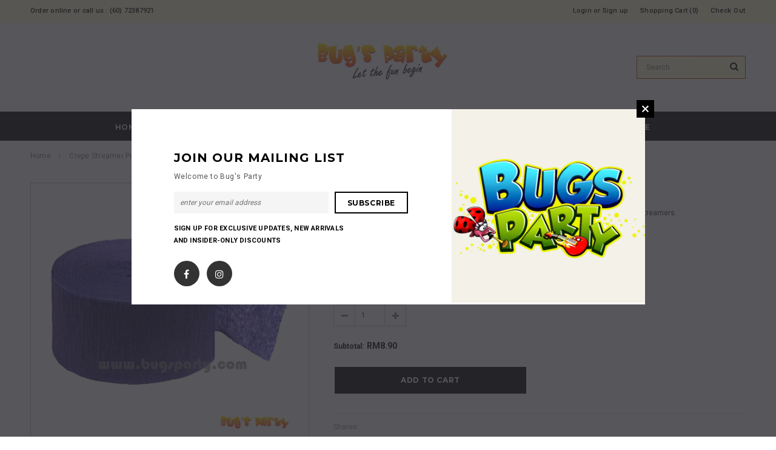

--- FILE ---
content_type: text/html; charset=utf-8
request_url: https://bugsparty.com/products/crepe-streamer-purple
body_size: 30156
content:
<!doctype html>
<!--[if lt IE 7]><html class="no-js lt-ie9 lt-ie8 lt-ie7" lang="en"> <![endif]-->
<!--[if IE 7]><html class="no-js lt-ie9 lt-ie8" lang="en"> <![endif]-->
<!--[if IE 8]><html class="no-js lt-ie9" lang="en"> <![endif]-->
<!--[if IE 9 ]><html class="ie9 no-js"> <![endif]-->
<!--[if (gt IE 9)|!(IE)]><!--> <html class="no-js"> <!--<![endif]-->
<head>
<meta name="google-site-verification" content="NRzQrxNPaT4HmcFF4anD_CCy4lvF-aw1BFc6G1XOhGI" />
  <!-- Basic page needs ================================================== -->
  <meta charset="utf-8">
  <meta http-equiv="X-UA-Compatible" content="IE=edge,chrome=1">
	
  <!-- Title and description ================================================== -->
  <title>
  crepe streamer purple color, party decorations &ndash; Bug&#39;s Party 
  </title>

  
  <meta name="description" content="81ft long purple color crepe streamer, fast and easy way to decorate a festive birthday party scene">
  

  <!-- Product meta ================================================== -->
  


  <meta property="og:type" content="product">
  <meta property="og:title" content="Crepe Streamer Purple">
  
  <meta property="og:image" content="http://bugsparty.com/cdn/shop/products/48f21f2a292b6df37117d123dd3543f8_grande.jpg?v=1519121958">
  <meta property="og:image:secure_url" content="https://bugsparty.com/cdn/shop/products/48f21f2a292b6df37117d123dd3543f8_grande.jpg?v=1519121958">
  
  <meta property="og:price:amount" content="8.90">
  <meta property="og:price:currency" content="MYR">


  <meta property="og:description" content="81ft long purple color crepe streamer, fast and easy way to decorate a festive birthday party scene">


  <meta property="og:url" content="https://bugsparty.com/products/crepe-streamer-purple">
  <meta property="og:site_name" content="Bug&#39;s Party ">
  <!-- /snippets/twitter-card.liquid -->





  <meta name="twitter:card" content="product">
  <meta name="twitter:title" content="Crepe Streamer Purple">
  <meta name="twitter:description" content="81FT long crepe streamer, purple color. Create a colorful and festive party scene with these streamers.">
  <meta name="twitter:image" content="https://bugsparty.com/cdn/shop/products/48f21f2a292b6df37117d123dd3543f8_medium.jpg?v=1519121958">
  <meta name="twitter:image:width" content="240">
  <meta name="twitter:image:height" content="240">
  <meta name="twitter:label1" content="Price">
  <meta name="twitter:data1" content="RM8.90">
  
  <meta name="twitter:label2" content="Brand">
  <meta name="twitter:data2" content="vendor-unknown">
  



  <!-- Helpers ================================================== -->
  <link rel="canonical" href="https://bugsparty.com/products/crepe-streamer-purple">
  <meta name="viewport" content="width=device-width,initial-scale=1">
  
  <!-- Favicon -->
   
    <link rel="shortcut icon" href="//bugsparty.com/cdn/shop/files/favicon_32x32.png?v=1613708783" type="image/png">
  
 
   <!-- fonts -->
  
<script type="text/javascript">
  WebFontConfig = {
    google: { families: [ 
      
          'Montserrat:100,200,300,400,500,600,700,800,900'
	  
      
      
      	
      		,
      	      
        'Roboto:100,200,300,400,500,600,700,800,900'
	  
      
      
      	
      		,
      	      
        'Roboto Condensed:100,200,300,400,500,600,700,800,900'
	  
      
      
    ] }
  };
  (function() {
    var wf = document.createElement('script');
    wf.src = ('https:' == document.location.protocol ? 'https' : 'http') +
      '://ajax.googleapis.com/ajax/libs/webfont/1/webfont.js';
    wf.type = 'text/javascript';
    wf.async = 'true';
    var s = document.getElementsByTagName('script')[0];
    s.parentNode.insertBefore(wf, s);
  })(); 
</script>

  
   <!-- Styles -->
   <link href="//bugsparty.com/cdn/shop/t/3/assets/bootstrap.min.css?v=125365494255861483591510999903" rel="stylesheet" type="text/css" media="all" />
<link rel="stylesheet" href="//maxcdn.bootstrapcdn.com/font-awesome/4.7.0/css/font-awesome.min.css">
<link rel="stylesheet" type="text/css" href="//cdn.jsdelivr.net/jquery.slick/1.6.0/slick.css"/>

<!-- Theme base and media queries -->
<link href="//bugsparty.com/cdn/shop/t/3/assets/owl.carousel.css?v=110508842938087914561510999913" rel="stylesheet" type="text/css" media="all" />
<link href="//bugsparty.com/cdn/shop/t/3/assets/owl.theme.css?v=26972935624028443691510999913" rel="stylesheet" type="text/css" media="all" />
<link href="//bugsparty.com/cdn/shop/t/3/assets/jcarousel.css?v=140402818170508073921510999909" rel="stylesheet" type="text/css" media="all" />
<link href="//bugsparty.com/cdn/shop/t/3/assets/selectize.bootstrap3.css?v=118966386664581825661510999913" rel="stylesheet" type="text/css" media="all" />
<link href="//bugsparty.com/cdn/shop/t/3/assets/jquery.fancybox.css?v=89610375720255671161510999910" rel="stylesheet" type="text/css" media="all" />
<link href="//bugsparty.com/cdn/shop/t/3/assets/component.css?v=167576966610831123851510999906" rel="stylesheet" type="text/css" media="all" />
<link href="//bugsparty.com/cdn/shop/t/3/assets/theme-styles.css?v=141210495843311434891519267159" rel="stylesheet" type="text/css" media="all" />
<link href="//bugsparty.com/cdn/shop/t/3/assets/theme-styles-setting.css?v=149755882764156973061517453505" rel="stylesheet" type="text/css" media="all" />
<link href="//bugsparty.com/cdn/shop/t/3/assets/theme-styles-responsive.css?v=62263271523442914831725521371" rel="stylesheet" type="text/css" media="all" />
<link href="//bugsparty.com/cdn/shop/t/3/assets/animate.css?v=107502980827701580791510999902" rel="stylesheet" type="text/css" media="all" />

  
   <!-- Scripts -->
  <script src="//ajax.googleapis.com/ajax/libs/jquery/1.11.0/jquery.min.js" type="text/javascript"></script>
<script src="//bugsparty.com/cdn/shop/t/3/assets/jquery-cookie.min.js?v=72365755745404048181510999909" type="text/javascript"></script>
<script src="//bugsparty.com/cdn/shop/t/3/assets/selectize.min.js?v=74685606144567451161510999913" type="text/javascript"></script>
<script src="//bugsparty.com/cdn/shop/t/3/assets/jquery.nicescroll.min.js?v=166122000064107150281510999910" type="text/javascript"></script>

<script>
  window.ajax_cart = true;
  window.money_format = "RM{{amount}}";
  window.shop_currency = "MYR";
  window.show_multiple_currencies = false;
  window.loading_url = "//bugsparty.com/cdn/shop/t/3/assets/loading.gif?v=50837312686733260831510999912"; 
  window.use_color_swatch = false;
  window.product_image_resize = false;
  window.enable_sidebar_multiple_choice = false;
  window.dropdowncart_type = "hover";
  window.file_url = "//bugsparty.com/cdn/shop/files/?v=280";
  window.asset_url = "";
  window.images_size = {
    is_crop: true,
    ratio_width : 1,
    ratio_height : 1.35,
  };
  window.inventory_text = {
    in_stock: "In stock",
    many_in_stock: "Many in stock",
    out_of_stock: "Out of stock",
    add_to_cart: "Add to Cart",
    sold_out: "Sold Out",
    unavailable: "Unavailable"
  };
          
  window.multi_lang = false;
</script>



  <!-- Header hook for plugins ================================================== -->
  <!-- "snippets/buddha-megamenu-before.liquid" was not rendered, the associated app was uninstalled -->
  <!-- "snippets/buddha-megamenu.liquid" was not rendered, the associated app was uninstalled -->
  <script>window.performance && window.performance.mark && window.performance.mark('shopify.content_for_header.start');</script><meta id="shopify-digital-wallet" name="shopify-digital-wallet" content="/25524594/digital_wallets/dialog">
<meta name="shopify-checkout-api-token" content="04c140353c491f47e5fb80277295bbe6">
<meta id="in-context-paypal-metadata" data-shop-id="25524594" data-venmo-supported="false" data-environment="production" data-locale="en_US" data-paypal-v4="true" data-currency="MYR">
<link rel="alternate" type="application/json+oembed" href="https://bugsparty.com/products/crepe-streamer-purple.oembed">
<script async="async" src="/checkouts/internal/preloads.js?locale=en-MY"></script>
<script id="shopify-features" type="application/json">{"accessToken":"04c140353c491f47e5fb80277295bbe6","betas":["rich-media-storefront-analytics"],"domain":"bugsparty.com","predictiveSearch":true,"shopId":25524594,"locale":"en"}</script>
<script>var Shopify = Shopify || {};
Shopify.shop = "bugsparty.myshopify.com";
Shopify.locale = "en";
Shopify.currency = {"active":"MYR","rate":"1.0"};
Shopify.country = "MY";
Shopify.theme = {"name":"ella-1-0-0-sections-ready-center-header","id":9242411050,"schema_name":"Ella","schema_version":"2.0.8","theme_store_id":null,"role":"main"};
Shopify.theme.handle = "null";
Shopify.theme.style = {"id":null,"handle":null};
Shopify.cdnHost = "bugsparty.com/cdn";
Shopify.routes = Shopify.routes || {};
Shopify.routes.root = "/";</script>
<script type="module">!function(o){(o.Shopify=o.Shopify||{}).modules=!0}(window);</script>
<script>!function(o){function n(){var o=[];function n(){o.push(Array.prototype.slice.apply(arguments))}return n.q=o,n}var t=o.Shopify=o.Shopify||{};t.loadFeatures=n(),t.autoloadFeatures=n()}(window);</script>
<script id="shop-js-analytics" type="application/json">{"pageType":"product"}</script>
<script defer="defer" async type="module" src="//bugsparty.com/cdn/shopifycloud/shop-js/modules/v2/client.init-shop-cart-sync_BT-GjEfc.en.esm.js"></script>
<script defer="defer" async type="module" src="//bugsparty.com/cdn/shopifycloud/shop-js/modules/v2/chunk.common_D58fp_Oc.esm.js"></script>
<script defer="defer" async type="module" src="//bugsparty.com/cdn/shopifycloud/shop-js/modules/v2/chunk.modal_xMitdFEc.esm.js"></script>
<script type="module">
  await import("//bugsparty.com/cdn/shopifycloud/shop-js/modules/v2/client.init-shop-cart-sync_BT-GjEfc.en.esm.js");
await import("//bugsparty.com/cdn/shopifycloud/shop-js/modules/v2/chunk.common_D58fp_Oc.esm.js");
await import("//bugsparty.com/cdn/shopifycloud/shop-js/modules/v2/chunk.modal_xMitdFEc.esm.js");

  window.Shopify.SignInWithShop?.initShopCartSync?.({"fedCMEnabled":true,"windoidEnabled":true});

</script>
<script id="__st">var __st={"a":25524594,"offset":28800,"reqid":"77af2706-c80d-4241-b600-ceb7998d41ae-1769058838","pageurl":"bugsparty.com\/products\/crepe-streamer-purple","u":"68150eee2e4a","p":"product","rtyp":"product","rid":502502195242};</script>
<script>window.ShopifyPaypalV4VisibilityTracking = true;</script>
<script id="captcha-bootstrap">!function(){'use strict';const t='contact',e='account',n='new_comment',o=[[t,t],['blogs',n],['comments',n],[t,'customer']],c=[[e,'customer_login'],[e,'guest_login'],[e,'recover_customer_password'],[e,'create_customer']],r=t=>t.map((([t,e])=>`form[action*='/${t}']:not([data-nocaptcha='true']) input[name='form_type'][value='${e}']`)).join(','),a=t=>()=>t?[...document.querySelectorAll(t)].map((t=>t.form)):[];function s(){const t=[...o],e=r(t);return a(e)}const i='password',u='form_key',d=['recaptcha-v3-token','g-recaptcha-response','h-captcha-response',i],f=()=>{try{return window.sessionStorage}catch{return}},m='__shopify_v',_=t=>t.elements[u];function p(t,e,n=!1){try{const o=window.sessionStorage,c=JSON.parse(o.getItem(e)),{data:r}=function(t){const{data:e,action:n}=t;return t[m]||n?{data:e,action:n}:{data:t,action:n}}(c);for(const[e,n]of Object.entries(r))t.elements[e]&&(t.elements[e].value=n);n&&o.removeItem(e)}catch(o){console.error('form repopulation failed',{error:o})}}const l='form_type',E='cptcha';function T(t){t.dataset[E]=!0}const w=window,h=w.document,L='Shopify',v='ce_forms',y='captcha';let A=!1;((t,e)=>{const n=(g='f06e6c50-85a8-45c8-87d0-21a2b65856fe',I='https://cdn.shopify.com/shopifycloud/storefront-forms-hcaptcha/ce_storefront_forms_captcha_hcaptcha.v1.5.2.iife.js',D={infoText:'Protected by hCaptcha',privacyText:'Privacy',termsText:'Terms'},(t,e,n)=>{const o=w[L][v],c=o.bindForm;if(c)return c(t,g,e,D).then(n);var r;o.q.push([[t,g,e,D],n]),r=I,A||(h.body.append(Object.assign(h.createElement('script'),{id:'captcha-provider',async:!0,src:r})),A=!0)});var g,I,D;w[L]=w[L]||{},w[L][v]=w[L][v]||{},w[L][v].q=[],w[L][y]=w[L][y]||{},w[L][y].protect=function(t,e){n(t,void 0,e),T(t)},Object.freeze(w[L][y]),function(t,e,n,w,h,L){const[v,y,A,g]=function(t,e,n){const i=e?o:[],u=t?c:[],d=[...i,...u],f=r(d),m=r(i),_=r(d.filter((([t,e])=>n.includes(e))));return[a(f),a(m),a(_),s()]}(w,h,L),I=t=>{const e=t.target;return e instanceof HTMLFormElement?e:e&&e.form},D=t=>v().includes(t);t.addEventListener('submit',(t=>{const e=I(t);if(!e)return;const n=D(e)&&!e.dataset.hcaptchaBound&&!e.dataset.recaptchaBound,o=_(e),c=g().includes(e)&&(!o||!o.value);(n||c)&&t.preventDefault(),c&&!n&&(function(t){try{if(!f())return;!function(t){const e=f();if(!e)return;const n=_(t);if(!n)return;const o=n.value;o&&e.removeItem(o)}(t);const e=Array.from(Array(32),(()=>Math.random().toString(36)[2])).join('');!function(t,e){_(t)||t.append(Object.assign(document.createElement('input'),{type:'hidden',name:u})),t.elements[u].value=e}(t,e),function(t,e){const n=f();if(!n)return;const o=[...t.querySelectorAll(`input[type='${i}']`)].map((({name:t})=>t)),c=[...d,...o],r={};for(const[a,s]of new FormData(t).entries())c.includes(a)||(r[a]=s);n.setItem(e,JSON.stringify({[m]:1,action:t.action,data:r}))}(t,e)}catch(e){console.error('failed to persist form',e)}}(e),e.submit())}));const S=(t,e)=>{t&&!t.dataset[E]&&(n(t,e.some((e=>e===t))),T(t))};for(const o of['focusin','change'])t.addEventListener(o,(t=>{const e=I(t);D(e)&&S(e,y())}));const B=e.get('form_key'),M=e.get(l),P=B&&M;t.addEventListener('DOMContentLoaded',(()=>{const t=y();if(P)for(const e of t)e.elements[l].value===M&&p(e,B);[...new Set([...A(),...v().filter((t=>'true'===t.dataset.shopifyCaptcha))])].forEach((e=>S(e,t)))}))}(h,new URLSearchParams(w.location.search),n,t,e,['guest_login'])})(!0,!0)}();</script>
<script integrity="sha256-4kQ18oKyAcykRKYeNunJcIwy7WH5gtpwJnB7kiuLZ1E=" data-source-attribution="shopify.loadfeatures" defer="defer" src="//bugsparty.com/cdn/shopifycloud/storefront/assets/storefront/load_feature-a0a9edcb.js" crossorigin="anonymous"></script>
<script data-source-attribution="shopify.dynamic_checkout.dynamic.init">var Shopify=Shopify||{};Shopify.PaymentButton=Shopify.PaymentButton||{isStorefrontPortableWallets:!0,init:function(){window.Shopify.PaymentButton.init=function(){};var t=document.createElement("script");t.src="https://bugsparty.com/cdn/shopifycloud/portable-wallets/latest/portable-wallets.en.js",t.type="module",document.head.appendChild(t)}};
</script>
<script data-source-attribution="shopify.dynamic_checkout.buyer_consent">
  function portableWalletsHideBuyerConsent(e){var t=document.getElementById("shopify-buyer-consent"),n=document.getElementById("shopify-subscription-policy-button");t&&n&&(t.classList.add("hidden"),t.setAttribute("aria-hidden","true"),n.removeEventListener("click",e))}function portableWalletsShowBuyerConsent(e){var t=document.getElementById("shopify-buyer-consent"),n=document.getElementById("shopify-subscription-policy-button");t&&n&&(t.classList.remove("hidden"),t.removeAttribute("aria-hidden"),n.addEventListener("click",e))}window.Shopify?.PaymentButton&&(window.Shopify.PaymentButton.hideBuyerConsent=portableWalletsHideBuyerConsent,window.Shopify.PaymentButton.showBuyerConsent=portableWalletsShowBuyerConsent);
</script>
<script data-source-attribution="shopify.dynamic_checkout.cart.bootstrap">document.addEventListener("DOMContentLoaded",(function(){function t(){return document.querySelector("shopify-accelerated-checkout-cart, shopify-accelerated-checkout")}if(t())Shopify.PaymentButton.init();else{new MutationObserver((function(e,n){t()&&(Shopify.PaymentButton.init(),n.disconnect())})).observe(document.body,{childList:!0,subtree:!0})}}));
</script>
<link id="shopify-accelerated-checkout-styles" rel="stylesheet" media="screen" href="https://bugsparty.com/cdn/shopifycloud/portable-wallets/latest/accelerated-checkout-backwards-compat.css" crossorigin="anonymous">
<style id="shopify-accelerated-checkout-cart">
        #shopify-buyer-consent {
  margin-top: 1em;
  display: inline-block;
  width: 100%;
}

#shopify-buyer-consent.hidden {
  display: none;
}

#shopify-subscription-policy-button {
  background: none;
  border: none;
  padding: 0;
  text-decoration: underline;
  font-size: inherit;
  cursor: pointer;
}

#shopify-subscription-policy-button::before {
  box-shadow: none;
}

      </style>

<script>window.performance && window.performance.mark && window.performance.mark('shopify.content_for_header.end');</script>

  <!--[if lt IE 9]>
  <script src="//html5shiv.googlecode.com/svn/trunk/html5.js" type="text/javascript"></script>
  <![endif]-->

  
  

<link href="https://monorail-edge.shopifysvc.com" rel="dns-prefetch">
<script>(function(){if ("sendBeacon" in navigator && "performance" in window) {try {var session_token_from_headers = performance.getEntriesByType('navigation')[0].serverTiming.find(x => x.name == '_s').description;} catch {var session_token_from_headers = undefined;}var session_cookie_matches = document.cookie.match(/_shopify_s=([^;]*)/);var session_token_from_cookie = session_cookie_matches && session_cookie_matches.length === 2 ? session_cookie_matches[1] : "";var session_token = session_token_from_headers || session_token_from_cookie || "";function handle_abandonment_event(e) {var entries = performance.getEntries().filter(function(entry) {return /monorail-edge.shopifysvc.com/.test(entry.name);});if (!window.abandonment_tracked && entries.length === 0) {window.abandonment_tracked = true;var currentMs = Date.now();var navigation_start = performance.timing.navigationStart;var payload = {shop_id: 25524594,url: window.location.href,navigation_start,duration: currentMs - navigation_start,session_token,page_type: "product"};window.navigator.sendBeacon("https://monorail-edge.shopifysvc.com/v1/produce", JSON.stringify({schema_id: "online_store_buyer_site_abandonment/1.1",payload: payload,metadata: {event_created_at_ms: currentMs,event_sent_at_ms: currentMs}}));}}window.addEventListener('pagehide', handle_abandonment_event);}}());</script>
<script id="web-pixels-manager-setup">(function e(e,d,r,n,o){if(void 0===o&&(o={}),!Boolean(null===(a=null===(i=window.Shopify)||void 0===i?void 0:i.analytics)||void 0===a?void 0:a.replayQueue)){var i,a;window.Shopify=window.Shopify||{};var t=window.Shopify;t.analytics=t.analytics||{};var s=t.analytics;s.replayQueue=[],s.publish=function(e,d,r){return s.replayQueue.push([e,d,r]),!0};try{self.performance.mark("wpm:start")}catch(e){}var l=function(){var e={modern:/Edge?\/(1{2}[4-9]|1[2-9]\d|[2-9]\d{2}|\d{4,})\.\d+(\.\d+|)|Firefox\/(1{2}[4-9]|1[2-9]\d|[2-9]\d{2}|\d{4,})\.\d+(\.\d+|)|Chrom(ium|e)\/(9{2}|\d{3,})\.\d+(\.\d+|)|(Maci|X1{2}).+ Version\/(15\.\d+|(1[6-9]|[2-9]\d|\d{3,})\.\d+)([,.]\d+|)( \(\w+\)|)( Mobile\/\w+|) Safari\/|Chrome.+OPR\/(9{2}|\d{3,})\.\d+\.\d+|(CPU[ +]OS|iPhone[ +]OS|CPU[ +]iPhone|CPU IPhone OS|CPU iPad OS)[ +]+(15[._]\d+|(1[6-9]|[2-9]\d|\d{3,})[._]\d+)([._]\d+|)|Android:?[ /-](13[3-9]|1[4-9]\d|[2-9]\d{2}|\d{4,})(\.\d+|)(\.\d+|)|Android.+Firefox\/(13[5-9]|1[4-9]\d|[2-9]\d{2}|\d{4,})\.\d+(\.\d+|)|Android.+Chrom(ium|e)\/(13[3-9]|1[4-9]\d|[2-9]\d{2}|\d{4,})\.\d+(\.\d+|)|SamsungBrowser\/([2-9]\d|\d{3,})\.\d+/,legacy:/Edge?\/(1[6-9]|[2-9]\d|\d{3,})\.\d+(\.\d+|)|Firefox\/(5[4-9]|[6-9]\d|\d{3,})\.\d+(\.\d+|)|Chrom(ium|e)\/(5[1-9]|[6-9]\d|\d{3,})\.\d+(\.\d+|)([\d.]+$|.*Safari\/(?![\d.]+ Edge\/[\d.]+$))|(Maci|X1{2}).+ Version\/(10\.\d+|(1[1-9]|[2-9]\d|\d{3,})\.\d+)([,.]\d+|)( \(\w+\)|)( Mobile\/\w+|) Safari\/|Chrome.+OPR\/(3[89]|[4-9]\d|\d{3,})\.\d+\.\d+|(CPU[ +]OS|iPhone[ +]OS|CPU[ +]iPhone|CPU IPhone OS|CPU iPad OS)[ +]+(10[._]\d+|(1[1-9]|[2-9]\d|\d{3,})[._]\d+)([._]\d+|)|Android:?[ /-](13[3-9]|1[4-9]\d|[2-9]\d{2}|\d{4,})(\.\d+|)(\.\d+|)|Mobile Safari.+OPR\/([89]\d|\d{3,})\.\d+\.\d+|Android.+Firefox\/(13[5-9]|1[4-9]\d|[2-9]\d{2}|\d{4,})\.\d+(\.\d+|)|Android.+Chrom(ium|e)\/(13[3-9]|1[4-9]\d|[2-9]\d{2}|\d{4,})\.\d+(\.\d+|)|Android.+(UC? ?Browser|UCWEB|U3)[ /]?(15\.([5-9]|\d{2,})|(1[6-9]|[2-9]\d|\d{3,})\.\d+)\.\d+|SamsungBrowser\/(5\.\d+|([6-9]|\d{2,})\.\d+)|Android.+MQ{2}Browser\/(14(\.(9|\d{2,})|)|(1[5-9]|[2-9]\d|\d{3,})(\.\d+|))(\.\d+|)|K[Aa][Ii]OS\/(3\.\d+|([4-9]|\d{2,})\.\d+)(\.\d+|)/},d=e.modern,r=e.legacy,n=navigator.userAgent;return n.match(d)?"modern":n.match(r)?"legacy":"unknown"}(),u="modern"===l?"modern":"legacy",c=(null!=n?n:{modern:"",legacy:""})[u],f=function(e){return[e.baseUrl,"/wpm","/b",e.hashVersion,"modern"===e.buildTarget?"m":"l",".js"].join("")}({baseUrl:d,hashVersion:r,buildTarget:u}),m=function(e){var d=e.version,r=e.bundleTarget,n=e.surface,o=e.pageUrl,i=e.monorailEndpoint;return{emit:function(e){var a=e.status,t=e.errorMsg,s=(new Date).getTime(),l=JSON.stringify({metadata:{event_sent_at_ms:s},events:[{schema_id:"web_pixels_manager_load/3.1",payload:{version:d,bundle_target:r,page_url:o,status:a,surface:n,error_msg:t},metadata:{event_created_at_ms:s}}]});if(!i)return console&&console.warn&&console.warn("[Web Pixels Manager] No Monorail endpoint provided, skipping logging."),!1;try{return self.navigator.sendBeacon.bind(self.navigator)(i,l)}catch(e){}var u=new XMLHttpRequest;try{return u.open("POST",i,!0),u.setRequestHeader("Content-Type","text/plain"),u.send(l),!0}catch(e){return console&&console.warn&&console.warn("[Web Pixels Manager] Got an unhandled error while logging to Monorail."),!1}}}}({version:r,bundleTarget:l,surface:e.surface,pageUrl:self.location.href,monorailEndpoint:e.monorailEndpoint});try{o.browserTarget=l,function(e){var d=e.src,r=e.async,n=void 0===r||r,o=e.onload,i=e.onerror,a=e.sri,t=e.scriptDataAttributes,s=void 0===t?{}:t,l=document.createElement("script"),u=document.querySelector("head"),c=document.querySelector("body");if(l.async=n,l.src=d,a&&(l.integrity=a,l.crossOrigin="anonymous"),s)for(var f in s)if(Object.prototype.hasOwnProperty.call(s,f))try{l.dataset[f]=s[f]}catch(e){}if(o&&l.addEventListener("load",o),i&&l.addEventListener("error",i),u)u.appendChild(l);else{if(!c)throw new Error("Did not find a head or body element to append the script");c.appendChild(l)}}({src:f,async:!0,onload:function(){if(!function(){var e,d;return Boolean(null===(d=null===(e=window.Shopify)||void 0===e?void 0:e.analytics)||void 0===d?void 0:d.initialized)}()){var d=window.webPixelsManager.init(e)||void 0;if(d){var r=window.Shopify.analytics;r.replayQueue.forEach((function(e){var r=e[0],n=e[1],o=e[2];d.publishCustomEvent(r,n,o)})),r.replayQueue=[],r.publish=d.publishCustomEvent,r.visitor=d.visitor,r.initialized=!0}}},onerror:function(){return m.emit({status:"failed",errorMsg:"".concat(f," has failed to load")})},sri:function(e){var d=/^sha384-[A-Za-z0-9+/=]+$/;return"string"==typeof e&&d.test(e)}(c)?c:"",scriptDataAttributes:o}),m.emit({status:"loading"})}catch(e){m.emit({status:"failed",errorMsg:(null==e?void 0:e.message)||"Unknown error"})}}})({shopId: 25524594,storefrontBaseUrl: "https://bugsparty.com",extensionsBaseUrl: "https://extensions.shopifycdn.com/cdn/shopifycloud/web-pixels-manager",monorailEndpoint: "https://monorail-edge.shopifysvc.com/unstable/produce_batch",surface: "storefront-renderer",enabledBetaFlags: ["2dca8a86"],webPixelsConfigList: [{"id":"668762154","configuration":"{\"pixel_id\":\"701645210523261\",\"pixel_type\":\"facebook_pixel\"}","eventPayloadVersion":"v1","runtimeContext":"OPEN","scriptVersion":"ca16bc87fe92b6042fbaa3acc2fbdaa6","type":"APP","apiClientId":2329312,"privacyPurposes":["ANALYTICS","MARKETING","SALE_OF_DATA"],"dataSharingAdjustments":{"protectedCustomerApprovalScopes":["read_customer_address","read_customer_email","read_customer_name","read_customer_personal_data","read_customer_phone"]}},{"id":"78315562","eventPayloadVersion":"v1","runtimeContext":"LAX","scriptVersion":"1","type":"CUSTOM","privacyPurposes":["ANALYTICS"],"name":"Google Analytics tag (migrated)"},{"id":"shopify-app-pixel","configuration":"{}","eventPayloadVersion":"v1","runtimeContext":"STRICT","scriptVersion":"0450","apiClientId":"shopify-pixel","type":"APP","privacyPurposes":["ANALYTICS","MARKETING"]},{"id":"shopify-custom-pixel","eventPayloadVersion":"v1","runtimeContext":"LAX","scriptVersion":"0450","apiClientId":"shopify-pixel","type":"CUSTOM","privacyPurposes":["ANALYTICS","MARKETING"]}],isMerchantRequest: false,initData: {"shop":{"name":"Bug's Party ","paymentSettings":{"currencyCode":"MYR"},"myshopifyDomain":"bugsparty.myshopify.com","countryCode":"MY","storefrontUrl":"https:\/\/bugsparty.com"},"customer":null,"cart":null,"checkout":null,"productVariants":[{"price":{"amount":8.9,"currencyCode":"MYR"},"product":{"title":"Crepe Streamer Purple","vendor":"vendor-unknown","id":"502502195242","untranslatedTitle":"Crepe Streamer Purple","url":"\/products\/crepe-streamer-purple","type":"Party Supplies,Party Themes"},"id":"7078436175914","image":{"src":"\/\/bugsparty.com\/cdn\/shop\/products\/48f21f2a292b6df37117d123dd3543f8.jpg?v=1519121958"},"sku":"0606-0015","title":"Default Title","untranslatedTitle":"Default Title"}],"purchasingCompany":null},},"https://bugsparty.com/cdn","fcfee988w5aeb613cpc8e4bc33m6693e112",{"modern":"","legacy":""},{"shopId":"25524594","storefrontBaseUrl":"https:\/\/bugsparty.com","extensionBaseUrl":"https:\/\/extensions.shopifycdn.com\/cdn\/shopifycloud\/web-pixels-manager","surface":"storefront-renderer","enabledBetaFlags":"[\"2dca8a86\"]","isMerchantRequest":"false","hashVersion":"fcfee988w5aeb613cpc8e4bc33m6693e112","publish":"custom","events":"[[\"page_viewed\",{}],[\"product_viewed\",{\"productVariant\":{\"price\":{\"amount\":8.9,\"currencyCode\":\"MYR\"},\"product\":{\"title\":\"Crepe Streamer Purple\",\"vendor\":\"vendor-unknown\",\"id\":\"502502195242\",\"untranslatedTitle\":\"Crepe Streamer Purple\",\"url\":\"\/products\/crepe-streamer-purple\",\"type\":\"Party Supplies,Party Themes\"},\"id\":\"7078436175914\",\"image\":{\"src\":\"\/\/bugsparty.com\/cdn\/shop\/products\/48f21f2a292b6df37117d123dd3543f8.jpg?v=1519121958\"},\"sku\":\"0606-0015\",\"title\":\"Default Title\",\"untranslatedTitle\":\"Default Title\"}}]]"});</script><script>
  window.ShopifyAnalytics = window.ShopifyAnalytics || {};
  window.ShopifyAnalytics.meta = window.ShopifyAnalytics.meta || {};
  window.ShopifyAnalytics.meta.currency = 'MYR';
  var meta = {"product":{"id":502502195242,"gid":"gid:\/\/shopify\/Product\/502502195242","vendor":"vendor-unknown","type":"Party Supplies,Party Themes","handle":"crepe-streamer-purple","variants":[{"id":7078436175914,"price":890,"name":"Crepe Streamer Purple","public_title":null,"sku":"0606-0015"}],"remote":false},"page":{"pageType":"product","resourceType":"product","resourceId":502502195242,"requestId":"77af2706-c80d-4241-b600-ceb7998d41ae-1769058838"}};
  for (var attr in meta) {
    window.ShopifyAnalytics.meta[attr] = meta[attr];
  }
</script>
<script class="analytics">
  (function () {
    var customDocumentWrite = function(content) {
      var jquery = null;

      if (window.jQuery) {
        jquery = window.jQuery;
      } else if (window.Checkout && window.Checkout.$) {
        jquery = window.Checkout.$;
      }

      if (jquery) {
        jquery('body').append(content);
      }
    };

    var hasLoggedConversion = function(token) {
      if (token) {
        return document.cookie.indexOf('loggedConversion=' + token) !== -1;
      }
      return false;
    }

    var setCookieIfConversion = function(token) {
      if (token) {
        var twoMonthsFromNow = new Date(Date.now());
        twoMonthsFromNow.setMonth(twoMonthsFromNow.getMonth() + 2);

        document.cookie = 'loggedConversion=' + token + '; expires=' + twoMonthsFromNow;
      }
    }

    var trekkie = window.ShopifyAnalytics.lib = window.trekkie = window.trekkie || [];
    if (trekkie.integrations) {
      return;
    }
    trekkie.methods = [
      'identify',
      'page',
      'ready',
      'track',
      'trackForm',
      'trackLink'
    ];
    trekkie.factory = function(method) {
      return function() {
        var args = Array.prototype.slice.call(arguments);
        args.unshift(method);
        trekkie.push(args);
        return trekkie;
      };
    };
    for (var i = 0; i < trekkie.methods.length; i++) {
      var key = trekkie.methods[i];
      trekkie[key] = trekkie.factory(key);
    }
    trekkie.load = function(config) {
      trekkie.config = config || {};
      trekkie.config.initialDocumentCookie = document.cookie;
      var first = document.getElementsByTagName('script')[0];
      var script = document.createElement('script');
      script.type = 'text/javascript';
      script.onerror = function(e) {
        var scriptFallback = document.createElement('script');
        scriptFallback.type = 'text/javascript';
        scriptFallback.onerror = function(error) {
                var Monorail = {
      produce: function produce(monorailDomain, schemaId, payload) {
        var currentMs = new Date().getTime();
        var event = {
          schema_id: schemaId,
          payload: payload,
          metadata: {
            event_created_at_ms: currentMs,
            event_sent_at_ms: currentMs
          }
        };
        return Monorail.sendRequest("https://" + monorailDomain + "/v1/produce", JSON.stringify(event));
      },
      sendRequest: function sendRequest(endpointUrl, payload) {
        // Try the sendBeacon API
        if (window && window.navigator && typeof window.navigator.sendBeacon === 'function' && typeof window.Blob === 'function' && !Monorail.isIos12()) {
          var blobData = new window.Blob([payload], {
            type: 'text/plain'
          });

          if (window.navigator.sendBeacon(endpointUrl, blobData)) {
            return true;
          } // sendBeacon was not successful

        } // XHR beacon

        var xhr = new XMLHttpRequest();

        try {
          xhr.open('POST', endpointUrl);
          xhr.setRequestHeader('Content-Type', 'text/plain');
          xhr.send(payload);
        } catch (e) {
          console.log(e);
        }

        return false;
      },
      isIos12: function isIos12() {
        return window.navigator.userAgent.lastIndexOf('iPhone; CPU iPhone OS 12_') !== -1 || window.navigator.userAgent.lastIndexOf('iPad; CPU OS 12_') !== -1;
      }
    };
    Monorail.produce('monorail-edge.shopifysvc.com',
      'trekkie_storefront_load_errors/1.1',
      {shop_id: 25524594,
      theme_id: 9242411050,
      app_name: "storefront",
      context_url: window.location.href,
      source_url: "//bugsparty.com/cdn/s/trekkie.storefront.1bbfab421998800ff09850b62e84b8915387986d.min.js"});

        };
        scriptFallback.async = true;
        scriptFallback.src = '//bugsparty.com/cdn/s/trekkie.storefront.1bbfab421998800ff09850b62e84b8915387986d.min.js';
        first.parentNode.insertBefore(scriptFallback, first);
      };
      script.async = true;
      script.src = '//bugsparty.com/cdn/s/trekkie.storefront.1bbfab421998800ff09850b62e84b8915387986d.min.js';
      first.parentNode.insertBefore(script, first);
    };
    trekkie.load(
      {"Trekkie":{"appName":"storefront","development":false,"defaultAttributes":{"shopId":25524594,"isMerchantRequest":null,"themeId":9242411050,"themeCityHash":"12041559337304668403","contentLanguage":"en","currency":"MYR","eventMetadataId":"6154f492-a5e2-45e2-b923-0d23f8f94684"},"isServerSideCookieWritingEnabled":true,"monorailRegion":"shop_domain","enabledBetaFlags":["65f19447"]},"Session Attribution":{},"S2S":{"facebookCapiEnabled":true,"source":"trekkie-storefront-renderer","apiClientId":580111}}
    );

    var loaded = false;
    trekkie.ready(function() {
      if (loaded) return;
      loaded = true;

      window.ShopifyAnalytics.lib = window.trekkie;

      var originalDocumentWrite = document.write;
      document.write = customDocumentWrite;
      try { window.ShopifyAnalytics.merchantGoogleAnalytics.call(this); } catch(error) {};
      document.write = originalDocumentWrite;

      window.ShopifyAnalytics.lib.page(null,{"pageType":"product","resourceType":"product","resourceId":502502195242,"requestId":"77af2706-c80d-4241-b600-ceb7998d41ae-1769058838","shopifyEmitted":true});

      var match = window.location.pathname.match(/checkouts\/(.+)\/(thank_you|post_purchase)/)
      var token = match? match[1]: undefined;
      if (!hasLoggedConversion(token)) {
        setCookieIfConversion(token);
        window.ShopifyAnalytics.lib.track("Viewed Product",{"currency":"MYR","variantId":7078436175914,"productId":502502195242,"productGid":"gid:\/\/shopify\/Product\/502502195242","name":"Crepe Streamer Purple","price":"8.90","sku":"0606-0015","brand":"vendor-unknown","variant":null,"category":"Party Supplies,Party Themes","nonInteraction":true,"remote":false},undefined,undefined,{"shopifyEmitted":true});
      window.ShopifyAnalytics.lib.track("monorail:\/\/trekkie_storefront_viewed_product\/1.1",{"currency":"MYR","variantId":7078436175914,"productId":502502195242,"productGid":"gid:\/\/shopify\/Product\/502502195242","name":"Crepe Streamer Purple","price":"8.90","sku":"0606-0015","brand":"vendor-unknown","variant":null,"category":"Party Supplies,Party Themes","nonInteraction":true,"remote":false,"referer":"https:\/\/bugsparty.com\/products\/crepe-streamer-purple"});
      }
    });


        var eventsListenerScript = document.createElement('script');
        eventsListenerScript.async = true;
        eventsListenerScript.src = "//bugsparty.com/cdn/shopifycloud/storefront/assets/shop_events_listener-3da45d37.js";
        document.getElementsByTagName('head')[0].appendChild(eventsListenerScript);

})();</script>
  <script>
  if (!window.ga || (window.ga && typeof window.ga !== 'function')) {
    window.ga = function ga() {
      (window.ga.q = window.ga.q || []).push(arguments);
      if (window.Shopify && window.Shopify.analytics && typeof window.Shopify.analytics.publish === 'function') {
        window.Shopify.analytics.publish("ga_stub_called", {}, {sendTo: "google_osp_migration"});
      }
      console.error("Shopify's Google Analytics stub called with:", Array.from(arguments), "\nSee https://help.shopify.com/manual/promoting-marketing/pixels/pixel-migration#google for more information.");
    };
    if (window.Shopify && window.Shopify.analytics && typeof window.Shopify.analytics.publish === 'function') {
      window.Shopify.analytics.publish("ga_stub_initialized", {}, {sendTo: "google_osp_migration"});
    }
  }
</script>
<script
  defer
  src="https://bugsparty.com/cdn/shopifycloud/perf-kit/shopify-perf-kit-3.0.4.min.js"
  data-application="storefront-renderer"
  data-shop-id="25524594"
  data-render-region="gcp-us-central1"
  data-page-type="product"
  data-theme-instance-id="9242411050"
  data-theme-name="Ella"
  data-theme-version="2.0.8"
  data-monorail-region="shop_domain"
  data-resource-timing-sampling-rate="10"
  data-shs="true"
  data-shs-beacon="true"
  data-shs-export-with-fetch="true"
  data-shs-logs-sample-rate="1"
  data-shs-beacon-endpoint="https://bugsparty.com/api/collect"
></script>
</head>







<script>
$(function() {
  // Current Ajax request.
  var currentAjaxRequest = null;
  // Grabbing all search forms on the page, and adding a .search-results list to each.
  var searchForms = $('form[action="/search"]').css('position','relative').each(function() {
    // Grabbing text input.
    var input = $(this).find('input[name="q"]');
    // Adding a list for showing search results.
    var offSet = input.position().top + input.innerHeight();
    $('<ul class="search-results"></ul>').css( { 'position': 'absolute', 'left': '0px', 'top': offSet } ).appendTo($(this)).hide();    
    // Listening to keyup and change on the text field within these search forms.
    input.attr('autocomplete', 'off').bind('keyup change', function() {
      // What's the search term?
      var term = $(this).val();
      // What's the search form?
      var form = $(this).closest('form');
      // What's the search URL?
      var searchURL = '/search?type=product&q=' + term;
      // What's the search results list?
      var resultsList = form.find('.search-results');
      // If that's a new term and it contains at least 3 characters.
      if (term.length > 3 && term != $(this).attr('data-old-term')) {
        // Saving old query.
        $(this).attr('data-old-term', term);
        // Killing any Ajax request that's currently being processed.
        if (currentAjaxRequest != null) currentAjaxRequest.abort();
        // Pulling results.
        currentAjaxRequest = $.getJSON(searchURL + '&view=json', function(data) {
          // Reset results.
          resultsList.empty();
          // If we have no results.
          if(data.results_count == 0) {
            // resultsList.html('<li><span class="title">No results.</span></li>');
            // resultsList.fadeIn(200);
            resultsList.hide();
          } else {
            // If we have results.
            $.each(data.results, function(index, item) {
              var link = $('<a></a>').attr('href', item.url);
              link.append('<span class="thumbnail"><img src="' + item.thumbnail + '" /></span>');
              
               link.append('<span class="title">' + item.title2 + '</span>')
              
              
              link.wrap('<li></li>');
              resultsList.append(link.parent());
            });
            // The Ajax request will return at the most 10 results.
            // If there are more than 10, let's link to the search results page.
            if(data.results_count > 10) {
              resultsList.append('<li><span class="title"><a href="' + searchURL + '">See all results (' + data.results_count + ')</a></span></li>');
            }
            resultsList.fadeIn(200);
          }        
        });
      }
    });
  });
  // Clicking outside makes the results disappear.
  $('body').bind('click', function(){
    $('.search-results').hide();
  });
});
</script>

<!-- Some styles to get you started. -->
<style>
  .have-fixed .search-results{top:37px!important;}
.search-results {
  z-index: 8889;
  list-style-type: none;   
  width: 242px;
  margin: 0;
  padding: 0;
  background: #ffffff;
  border: 1px solid #d4d4d4;
  border-radius: 0px;
  -webkit-box-shadow: 0px 4px 7px 0px rgba(0,0,0,0.1);
  box-shadow: 0px 4px 7px 0px rgba(0,0,0,0.1);
  overflow: hidden;
  right:0px;
      left: initial!important;
}
.search-results li {
  display: block;
  width: 100%;
/*   height: 47px; */
  margin: 0;
  padding: 0;
  border-top: 1px solid #d4d4d4;
  overflow: hidden;
  display: flex;
  align-items: center;
  font-size:12px;
}
.search-results li:first-child {
  border-top: none;
}
  .search-results li:nth-child(2n+2){
    background:#F5F5F5
}
.search-results .title {
  float: left;
  width: 192px;
  padding-left: 8px;
  white-space: nowrap;
  overflow: hidden;
  /* The text-overflow property is supported in all major browsers. */
  text-overflow: ellipsis;
  -o-text-overflow: ellipsis;
  text-align: left;
  height:40px;
  line-height:40px;
}
.search-results .thumbnail {
  float: left;
      border-radius: 0px;
  display: block;
  width: 50px;
  height: 50px;    
  margin: 3px 0 3px 8px;
  padding: 0;
  text-align: center;
  overflow: hidden;
}
.search-results li a{
    display: flex;
    align-items: center;
    font-size:12px;
  max-width:100%;
}
  
.search-results li:nth-child(2n+2){
    background:#F5F5F5
}
.search-results  .title a{
    font-family: Karla, sans-serif;
    font-size: 13px;
    font-weight:600;
    color: #2c8cce;
    margin-left:5px;
}

</style>

<body id="crepe-streamer-purple-color-party-decorations" class=" template-product" >
  <!-- "snippets/buddha-megamenu-wireframe.liquid" was not rendered, the associated app was uninstalled -->
  <nav class="cbp-spmenu cbp-spmenu-vertical cbp-spmenu-left" id="cbp-spmenu-s1">
    <div class="gf-menu-device-wrapper">
      <div class="close-menu">x</div> 
      <div class="gf-menu-device-container"></div>
    </div>             
  </nav>
  <div class="wrapper-container">	
	<div id="shopify-section-header" class="shopify-section"><header class="site-header" role="banner">
  
  
  <div class="header-bottom">
      <div class="header-mobile">
        <div class="menu-block visible-phone"><!-- start Navigation Mobile  -->
          <div id="showLeftPush">
          <i class="fa fa-bars" aria-hidden="true"></i>
          
          </div>
        </div><!-- end Navigation Mobile  --> 
        <div class="customer-area dropdown">
          <a data-toggle="dropdown" href="#"><i class="fa fa-user" aria-hidden="true"></i></a>
          <div class="dropdown-menu" role="menu" aria-labelledby="dLabel">
            <p >
              <a href="/account" >My Account</a>
            </p>
            
          </div>
        </div>
      </div>
      
      <div class="header-panel">
        <div class="top-header-panel">
          <div class="container">
          	<div class="header-panel-bottom">
              <div class="header-panel-top">
                <div class="nav-search on">


<a class="icon-search" href="javascript:void(0)">
	<i class="fa fa-search" aria-hidden="true"></i>
</a>
<form action="/search" method="get" class="input-group search-bar" role="search">
  
  
  
  <input type="text" name="q" value=""  placeholder="search" class="input-group-field" aria-label="Search Site" autocomplete="off">
  
  <span class="input-group-btn">
    <button type="submit" class="btn btn-search"><i class="fa fa-search" aria-hidden="true"></i></button>
  </span>
</form>
</div>

                
                  
                	<div class="hidden-xs"><p class="text_order">Order online or call us : (60) 72387921</p></div>
                  
                

                
                
                
                  <p class="text_order visible-xs">Order online or call us : (60) 72387921</p>
                
        		
                <div class="currency"></div>
              </div>
              <div class="hl-right-top">
              <div class="top-header ">
                <div class="wrapper-top-cart">
                  <p class="btn-check-out"><button class="btn" onclick="window.location='/checkout'" >Check Out</button></p>
                  <p class="top-cart">
                    <span class="icon">&nbsp;</span>
                    <a href="javascript:void(0)" id="cartToggle">
                      <span class="first" >Shopping Cart</span>
                      <span id="cartCount">0</span><span id="fixcartCount">0</span>
                    </a> 
                  </p>
                  <div id="dropdown-cart" style="display:none"> 
                    <div class="no-items">
                     <p  >Your cart is currently empty.</p>
                      <p class="text-continue"><a href="javascript:void(0)" >Continue Shopping</a></p>
                    </div>
                    <div class="has-items">
                      <ol class="mini-products-list">  
                        
                      </ol>
                      <div class="summary">                
                        <p class="total">
                          <span class="label"><span >Total</span>:</span>
                          <span class="price">RM0.00</span> 
                        </p>
                      </div>
                      <div class="actions">
                        <button class="btn" onclick="window.location='/checkout'" >Check Out</button>
                      </div>
                      <p class="text-cart"><a href="/cart" >Or View Cart</a></p>
                    </div>
                  </div>
                </div>

                
                
              </div> <!-- End Top Header -->             
				

<ul class="customer-links">
  
  <li>
    <a id="customer_login_link" href="/account/login" >Login</a>
    
    <span class="or" >or</span>
    <a id="customer_register_link" href="/account/register" >Sign up</a>
    
  </li>
</ul>


              
              </div>

              
              </div>
            </div>
          </div>
          <div class="bottom-header-panel">
            <div class="container">
              <h1 class="header-logo">
                
                <a href="/">
                    
                  <img src="//bugsparty.com/cdn/shop/files/logo.jpg?v=1613698657" alt="Bug&#39;s Party " itemprop="logo">
                  
                   
                  <img src="//bugsparty.com/cdn/shop/files/logo.jpg?v=1613698657" alt="Bug&#39;s Party " itemprop="logo">
                  
                </a>
                
                </h1>
              <div class="nav-search on">


<a class="icon-search" href="javascript:void(0)">
	<i class="fa fa-search" aria-hidden="true"></i>
</a>
<form action="/search" method="get" class="input-group search-bar" role="search">
  
  
  
  <input type="text" name="q" value=""  placeholder="search" class="input-group-field" aria-label="Search Site" autocomplete="off">
  
  <span class="input-group-btn">
    <button type="submit" class="btn btn-search"><i class="fa fa-search" aria-hidden="true"></i></button>
  </span>
</form>
</div>
            </div>
          </div>
      </div>
  </div>
</header>


<script>

  window.dropdowncart_type = "hover";

</script>
<style>
.header-top { background: #aca9a3; color: #fffdfd; }
.header-top a.link { color: #fffdfd; }
.top-header-panel { background: #fffbd0; }
.site-header p.text_order { color: #000000; }
.header-bottom .search-bar input.input-group-field { background: #fffbd0; border-color: #c13100; color: #000000; }
.header-bottom .selectize-dropdown, 
.header-bottom .selectize-input, 
.header-bottom .selectize-input input,
.header-panel-bottom .free_shipping { color: #6d6e71; }
.header-bottom .selectize-control.single .selectize-input:after { border-top-color: #6d6e71; }
.customer-links .fa,
.header-bottom .top-cart .fa-shopping-bag,
.header-bottom .search-bar .input-group-btn button.btn,
.customer-area .dropdown-menu a,
.header-bottom .top-cart a, 
  .wrapper-top-cart .btn-check-out .btn,
.customer-links a,
.customer-links,.currency,
.header-bottom .selectize-control div.item{ color: #000000;font-weight: 500; }
.header-bottom .selectize-control.single .selectize-input:after{border-top-color:#000000;}
.header-bottom .selectize-control.single .selectize-input.dropdown-active:after{border-bottom-color:#000000; }
.customer-area .dropdown-menu a:hover,
.header-bottom .top-cart a:hover span.first, 
.header-bottom .top-cart a:focus span.first,
.customer-links a:hover { border-bottom: 1px solid #000000; }
  
  @media (min--moz-device-pixel-ratio: 1.3),
    (-o-min-device-pixel-ratio: 2.6/2),
    (-webkit-min-device-pixel-ratio: 1.3),
    (min-device-pixel-ratio: 1.3),
    (min-resolution: 1.3dppx) {
      .header-logo img:not(:first-child) { display: inline-block; max-height: 100px; }
      .header-logo img:first-child { display: none; }
    }

  
    .top-header-panel,.top-header-panel .btn{
      text-transform:none;
    }
  
</style>

</div>
    <div id="shopify-section-navigation" class="shopify-section"><div class="nav-bar-mobile">
  <nav class="nav-bar" role="navigation">
    <div class="header-logo-fix">
      
  		 <a class="logo-title" href="/">Bug&#39;s Party </a>
 	 
     </div>
    <div class="container">
      

<ul class="site-nav">
  
  	
    
  
  	  
  	
  	
    <li class="item">
      <a  href="/" class="">
        <span>
          
          HOME
          
        </span>
        
      </a> 	
    
      
      
      
      
        
      
      
    </li>
  
  	
    
  
  	  
  	
  	
    <li class="item dropdown">
      <a class="menu__moblie"  href="/collections/party-themes" class="">
        <span>
          
          PARTY THEMES
          
        </span>
        <span class="icon-dropdown"></span>
      </a> 	
    
      
      
      
      
        
          <ul class="site-nav-dropdown">
  
  <li class="dropdown">
    <a class="menu__moblie" href="/">
      
<span>Movies</span>

      <span class="icon-dropdown"></span>
    </a>
    
    <ul class="site-nav-dropdown">
      
      <li >
        <a  href="/collections/star-wars">
          
<span>Star Wars</span>

          
        </a>
        
      </li>
      
      <li >
        <a  href="/collections/disney-cars">
          
<span>Disney Cars</span>

          
        </a>
        
      </li>
      
      <li >
        <a  href="/collections/superman-man-of-steel">
          
<span>Superman Man of Steel</span>

          
        </a>
        
      </li>
      
      <li >
        <a  href="/collections/avengers-party">
          
<span>Avengers Party</span>

          
        </a>
        
      </li>
      
      <li >
        <a  href="/collections/tm-ninja-turtle">
          
<span>TM Ninja Turtle</span>

          
        </a>
        
      </li>
      
      <li >
        <a  href="/collections/spiderman">
          
<span>Spiderman</span>

          
        </a>
        
      </li>
      
      <li >
        <a  href="/collections/toy-story">
          
<span>Toy Story</span>

          
        </a>
        
      </li>
      
      <li >
        <a  href="/collections/transformers">
          
<span>Transformers</span>

          
        </a>
        
      </li>
      
      <li >
        <a  href="/collections/how-to-train-your-dragon">
          
<span>How to Train Your Dragon</span>

          
        </a>
        
      </li>
      
      <li >
        <a  href="/collections/batman">
          
<span>Batman</span>

          
        </a>
        
      </li>
      
      <li >
        <a  href="/collections/disney-planes-party">
          
<span>Disney Planes Party</span>

          
        </a>
        
      </li>
      
      <li >
        <a  href="/collections/angry-birds">
          
<span>Angry Birds</span>

          
        </a>
        
      </li>
      
      <li >
        <a  href="/collections/jungle-book">
          
<span>Jungle Book</span>

          
        </a>
        
      </li>
      
    </ul>
    
  </li>
  
  <li class="dropdown">
    <a class="menu__moblie" href="/">
      
<span>Boys Party</span>

      <span class="icon-dropdown"></span>
    </a>
    
    <ul class="site-nav-dropdown">
      
      <li >
        <a  href="/collections/tonka-construction">
          
<span>Tonka Construction</span>

          
        </a>
        
      </li>
      
      <li >
        <a  href="/collections/thomas-train-engine">
          
<span>Thomas Train Engine</span>

          
        </a>
        
      </li>
      
      <li >
        <a  href="/collections/finding-dory">
          
<span>Finding Dory</span>

          
        </a>
        
      </li>
      
      <li >
        <a  href="/collections/harry-potter-theme-party">
          
<span>Harry Potter Theme Party</span>

          
        </a>
        
      </li>
      
      <li >
        <a  href="/collections/ben-10">
          
<span>Ben 10</span>

          
        </a>
        
      </li>
      
      <li >
        <a  href="/collections/spongebob">
          
<span>Spongebob</span>

          
        </a>
        
      </li>
      
      <li >
        <a  href="/collections/camouflage-party">
          
<span>Camouflage Party</span>

          
        </a>
        
      </li>
      
      <li >
        <a  href="/collections/despicable-me-party">
          
<span>Despicable Me Party</span>

          
        </a>
        
      </li>
      
      <li >
        <a  href="/collections/soccer-sports-party">
          
<span>Soccer & Sports Party</span>

          
        </a>
        
      </li>
      
    </ul>
    
  </li>
  
  <li class="dropdown">
    <a class="menu__moblie" href="/">
      
<span>Girls Party</span>

      <span class="icon-dropdown"></span>
    </a>
    
    <ul class="site-nav-dropdown">
      
      <li >
        <a  href="/collections/little-pony">
          
<span>Little Pony</span>

          
        </a>
        
      </li>
      
      <li >
        <a  href="/collections/disney-princess">
          
<span>Disney Princess</span>

          
        </a>
        
      </li>
      
      <li >
        <a  href="/collections/strawberry-shortcake">
          
<span>Strawberry Shortcake</span>

          
        </a>
        
      </li>
      
      <li >
        <a  href="/collections/pokemon-pikachu">
          
<span>Pokemon Pikachu</span>

          
        </a>
        
      </li>
      
      <li >
        <a  href="/collections/scooby-doo">
          
<span>Scooby Doo!</span>

          
        </a>
        
      </li>
      
      <li >
        <a  href="/collections/smiley-emoticons">
          
<span>Smiley Emoticons</span>

          
        </a>
        
      </li>
      
      <li >
        <a  href="/collections/smurfs-party">
          
<span>Smurfs Party</span>

          
        </a>
        
      </li>
      
      <li >
        <a  href="/collections/sofia-the-first">
          
<span>Sofia The First</span>

          
        </a>
        
      </li>
      
      <li >
        <a  href="/collections/disney-frozen">
          
<span>Disney Frozen</span>

          
        </a>
        
      </li>
      
      <li >
        <a  href="/collections/dora-the-explorer">
          
<span>Dora the Explorer</span>

          
        </a>
        
      </li>
      
      <li >
        <a  href="/collections/doc-mcstuffins">
          
<span>Doc McStuffins</span>

          
        </a>
        
      </li>
      
      <li >
        <a  href="/collections/hello-kitty-party">
          
<span>Hello Kitty Party</span>

          
        </a>
        
      </li>
      
    </ul>
    
  </li>
  
  <li class="dropdown">
    <a class="menu__moblie" href="/collections/pre-school">
      
<span>Pre-School</span>

      <span class="icon-dropdown"></span>
    </a>
    
    <ul class="site-nav-dropdown">
      
      <li >
        <a  href="/collections/mickey-mouse">
          
<span>Mickey Mouse</span>

          
        </a>
        
      </li>
      
      <li >
        <a  href="/collections/minnie-mouse">
          
<span>Minnie Mouse</span>

          
        </a>
        
      </li>
      
      <li >
        <a  href="/collections/elmo-and-sesame-street">
          
<span>Elmo and Sesame Street</span>

          
        </a>
        
      </li>
      
      <li >
        <a  href="/collections/jojos-circus">
          
<span>Jojo's Circus</span>

          
        </a>
        
      </li>
      
      <li >
        <a  href="/collections/winnie-the-pooh">
          
<span>Winnie The Pooh</span>

          
        </a>
        
      </li>
      
      <li >
        <a  href="/collections/curious-george">
          
<span>Curious George</span>

          
        </a>
        
      </li>
      
      <li >
        <a  href="/collections/barney">
          
<span>Barney</span>

          
        </a>
        
      </li>
      
    </ul>
    
  </li>
  
  <li class="dropdown">
    <a class="menu__moblie" href="/">
      
<span>Amazing Colors</span>

      <span class="icon-dropdown"></span>
    </a>
    
    <ul class="site-nav-dropdown">
      
      <li >
        <a  href="/collections/caribbean-blue">
          
<span>Caribbean Blue</span>

          
        </a>
        
      </li>
      
      <li >
        <a  href="/collections/black">
          
<span>Black</span>

          
        </a>
        
      </li>
      
      <li >
        <a  href="/collections/blue">
          
<span>Blue</span>

          
        </a>
        
      </li>
      
      <li >
        <a  href="/collections/green">
          
<span>Green</span>

          
        </a>
        
      </li>
      
      <li >
        <a  href="/collections/kiwi">
          
<span>Kiwi</span>

          
        </a>
        
      </li>
      
      <li >
        <a  href="/collections/orange">
          
<span>Orange</span>

          
        </a>
        
      </li>
      
      <li >
        <a  href="/collections/pink">
          
<span>Pink</span>

          
        </a>
        
      </li>
      
      <li >
        <a  href="/collections/purple">
          
<span>Purple</span>

          
        </a>
        
      </li>
      
      <li >
        <a  href="/collections/red">
          
<span>Red</span>

          
        </a>
        
      </li>
      
      <li >
        <a  href="/collections/yellow">
          
<span>Yellow</span>

          
        </a>
        
      </li>
      
    </ul>
    
  </li>
  
  <li class="dropdown">
    <a class="menu__moblie" href="/">
      
<span>Popular</span>

      <span class="icon-dropdown"></span>
    </a>
    
    <ul class="site-nav-dropdown">
      
      <li >
        <a  href="/collections/garden-theme-party">
          
<span>Garden Theme Party</span>

          
        </a>
        
      </li>
      
      <li >
        <a  href="/collections/deep-sea-theme-party">
          
<span>Deep Sea Theme Party</span>

          
        </a>
        
      </li>
      
      <li >
        <a  href="/collections/princess-theme-party">
          
<span>Princess Theme Party</span>

          
        </a>
        
      </li>
      
      <li >
        <a  href="/collections/prehistoric-theme">
          
<span>Prehistoric Theme</span>

          
        </a>
        
      </li>
      
      <li >
        <a  href="/collections/jungle-animal-party-theme">
          
<span>Jungle Animals Party</span>

          
        </a>
        
      </li>
      
      <li >
        <a  href="/collections/blossom-party-theme">
          
<span>Blossom Party Theme</span>

          
        </a>
        
      </li>
      
      <li >
        <a  href="/collections/luau-party">
          
<span>Luau Party</span>

          
        </a>
        
      </li>
      
    </ul>
    
  </li>
  
  <li class="dropdown">
    <a class="menu__moblie" href="/">
      
<span>Pirate party</span>

      <span class="icon-dropdown"></span>
    </a>
    
    <ul class="site-nav-dropdown">
      
      <li >
        <a  href="/collections/pirate-novelty">
          
<span>Pirate Novelty</span>

          
        </a>
        
      </li>
      
      <li >
        <a  href="/collections/party-supplies-1">
          
<span>Pirate Supplies</span>

          
        </a>
        
      </li>
      
      <li >
        <a  href="/collections/costume-accesories">
          
<span>Costume & Accesories</span>

          
        </a>
        
      </li>
      
    </ul>
    
  </li>
  
  <li class="dropdown">
    <a class="menu__moblie" href="/">
      
<span>Value Packs</span>

      <span class="icon-dropdown"></span>
    </a>
    
    <ul class="site-nav-dropdown">
      
      <li >
        <a  href="/products/1st-bday-turtle-pack">
          
<span>1st Bday Turtle Pack</span>

          
        </a>
        
      </li>
      
      <li >
        <a  href="/products/stellar-birthday-value-pack">
          
<span>Stellar Birthday Value Pack</span>

          
        </a>
        
      </li>
      
    </ul>
    
  </li>
  
</ul>
        
      
      
    </li>
  
  	
    
  
  	  
  	
  	
    <li class="item dropdown">
      <a class="menu__moblie"  href="/collections/occasions" class="">
        <span>
          
          OCCASIONS
          
        </span>
        <span class="icon-dropdown"></span>
      </a> 	
    
      
      
      
      
        
          <ul class="site-nav-dropdown">
  
  <li class="dropdown">
    <a class="menu__moblie" href="/">
      
<span>Birthday Party</span>

      <span class="icon-dropdown"></span>
    </a>
    
    <ul class="site-nav-dropdown">
      
      <li >
        <a  href="/collections/first-birthday-baby-shower">
          
<span>First Birthday & Baby Shower</span>

          
        </a>
        
      </li>
      
      <li >
        <a  href="/collections/girls-birthday">
          
<span>Girls Birthday</span>

          
        </a>
        
      </li>
      
      <li >
        <a  href="/collections/boys-to-men-birthday">
          
<span>Boys To Men Birthday</span>

          
        </a>
        
      </li>
      
      <li >
        <a  href="/collections/milestones-birthday">
          
<span>Milestones Birthday</span>

          
        </a>
        
      </li>
      
    </ul>
    
  </li>
  
  <li >
    <a  href="/collections/bridal-shower-wedding">
      
<span>Bridal Shower & Wedding</span>

      
    </a>
    
  </li>
  
  <li >
    <a  href="/collections/bachelorette-party">
      
<span>Bachelorette Party</span>

      
    </a>
    
  </li>
  
  <li >
    <a  href="/collections/valentines-day">
      
<span>Valentine's Day</span>

      
    </a>
    
  </li>
  
  <li >
    <a  href="/collections/anniversary">
      
<span>Anniversary Party</span>

      
    </a>
    
  </li>
  
  <li class="dropdown">
    <a class="menu__moblie" href="/collections/halloween-shop">
      
<span>Halloween Store</span>

      <span class="icon-dropdown"></span>
    </a>
    
    <ul class="site-nav-dropdown">
      
      <li >
        <a  href="/collections/costumes-accessories">
          
<span>Costumes & Accessories</span>

          
        </a>
        
      </li>
      
      <li >
        <a  href="/collections/favors-and-entertaining">
          
<span>Favors and Entertaining</span>

          
        </a>
        
      </li>
      
      <li >
        <a  href="/collections/friendly-decorations">
          
<span>Friendly Decorations</span>

          
        </a>
        
      </li>
      
      <li >
        <a  href="/collections/masks-makeup">
          
<span>Masks & Makeup</span>

          
        </a>
        
      </li>
      
      <li >
        <a  href="/collections/props-decorations">
          
<span>Props Decorations</span>

          
        </a>
        
      </li>
      
    </ul>
    
  </li>
  
  <li class="dropdown">
    <a class="menu__moblie" href="/">
      
<span>Seasons</span>

      <span class="icon-dropdown"></span>
    </a>
    
    <ul class="site-nav-dropdown">
      
      <li >
        <a  href="/collections/christmas">
          
<span>Christmas</span>

          
        </a>
        
      </li>
      
      <li >
        <a  href="/collections/new-year-eve">
          
<span>New Year Eve</span>

          
        </a>
        
      </li>
      
      <li >
        <a  href="/collections/easter">
          
<span>Easter</span>

          
        </a>
        
      </li>
      
      <li >
        <a  href="/collections/st-patricks-day">
          
<span>St. Patrick's Day</span>

          
        </a>
        
      </li>
      
    </ul>
    
  </li>
  
</ul>
        
      
      
    </li>
  
  	
    
  
  	  
  	
  	
    <li class="item dropdown">
      <a class="menu__moblie"  href="/collections/party-supplies" class="">
        <span>
          
          PARTY SUPPLIES
          
        </span>
        <span class="icon-dropdown"></span>
      </a> 	
    
      
      
      
      
        
          <ul class="site-nav-dropdown">
  
  <li class="dropdown">
    <a class="menu__moblie" href="/collections/balloons">
      
<span>Balloons</span>

      <span class="icon-dropdown"></span>
    </a>
    
    <ul class="site-nav-dropdown">
      
      <li >
        <a  href="/collections/animals-n-plants-balloons">
          
<span>Animals N Plants Balloons</span>

          
        </a>
        
      </li>
      
      <li >
        <a  href="/collections/balloon-bouquet">
          
<span>Balloon Bouquet</span>

          
        </a>
        
      </li>
      
      <li >
        <a  href="/collections/boys-birthday-balloons">
          
<span>Boys Birthday Balloons</span>

          
        </a>
        
      </li>
      
      <li >
        <a  href="/collections/girls-birthday-balloons">
          
<span>Girls Birthday Balloons</span>

          
        </a>
        
      </li>
      
      <li >
        <a  href="/collections/happy-birthday-balloons">
          
<span>Happy Birthday Balloons</span>

          
        </a>
        
      </li>
      
      <li >
        <a  href="/collections/latex-balloons">
          
<span>Latex Balloons</span>

          
        </a>
        
      </li>
      
      <li >
        <a  href="/collections/love-or-friendship-balloons">
          
<span>Love Or Friendship Balloons</span>

          
        </a>
        
      </li>
      
      <li >
        <a  href="/collections/number-balloons">
          
<span>Number Balloons</span>

          
        </a>
        
      </li>
      
      <li >
        <a  href="/collections/occasions-foil-balloons">
          
<span>Occasions Foil Balloons</span>

          
        </a>
        
      </li>
      
      <li >
        <a  href="/collections/balloon-accessories">
          
<span>Balloon Accessories</span>

          
        </a>
        
      </li>
      
    </ul>
    
  </li>
  
  <li class="dropdown">
    <a class="menu__moblie" href="/">
      
<span>Candles</span>

      <span class="icon-dropdown"></span>
    </a>
    
    <ul class="site-nav-dropdown">
      
      <li >
        <a  href="/collections/candle-cake-decoration">
          
<span>Candle Cake Decoration</span>

          
        </a>
        
      </li>
      
      <li >
        <a  href="/collections/incense-candle">
          
<span>Incense & Candle</span>

          
        </a>
        
      </li>
      
    </ul>
    
  </li>
  
  <li class="dropdown">
    <a class="menu__moblie" href="/">
      
<span>Tablewares</span>

      <span class="icon-dropdown"></span>
    </a>
    
    <ul class="site-nav-dropdown">
      
      <li >
        <a  href="/collections/colors-tablewares">
          
<span>Colors Tablewares</span>

          
        </a>
        
      </li>
      
      <li >
        <a  href="/collections/napkins">
          
<span>Napkins</span>

          
        </a>
        
      </li>
      
      <li >
        <a  href="/collections/party-cup">
          
<span>Party Cup</span>

          
        </a>
        
      </li>
      
      <li >
        <a  href="/collections/plate-bowl">
          
<span>Plate & Bowl</span>

          
        </a>
        
      </li>
      
      <li >
        <a  href="/collections/table-cover">
          
<span>Table cover</span>

          
        </a>
        
      </li>
      
      <li >
        <a  href="/collections/party-straws-stirrers">
          
<span>Party Straws & Stirrers</span>

          
        </a>
        
      </li>
      
    </ul>
    
  </li>
  
  <li class="dropdown">
    <a class="menu__moblie" href="/">
      
<span>Party Favors</span>

      <span class="icon-dropdown"></span>
    </a>
    
    <ul class="site-nav-dropdown">
      
      <li >
        <a  href="/collections/favors-assortment">
          
<span>Favors Assortment</span>

          
        </a>
        
      </li>
      
      <li >
        <a  href="/collections/mrs-grossmans-stickers">
          
<span>Mrs Grossman's Stickers</span>

          
        </a>
        
      </li>
      
      <li >
        <a  href="/collections/party-novelty">
          
<span>Party Novelty</span>

          
        </a>
        
      </li>
      
    </ul>
    
  </li>
  
  <li class="dropdown">
    <a class="menu__moblie" href="/">
      
<span>Goodies Bags & Boxes</span>

      <span class="icon-dropdown"></span>
    </a>
    
    <ul class="site-nav-dropdown">
      
      <li >
        <a  href="/collections/lootbags">
          
<span>Plastic Favor bags</span>

          
        </a>
        
      </li>
      
      <li >
        <a  href="/collections/boxes">
          
<span>Pail, Boxes & Paper Bags</span>

          
        </a>
        
      </li>
      
    </ul>
    
  </li>
  
  <li class="dropdown">
    <a class="menu__moblie" href="/">
      
<span>Scene Decorations</span>

      <span class="icon-dropdown"></span>
    </a>
    
    <ul class="site-nav-dropdown">
      
      <li >
        <a  href="/collections/garland">
          
<span>Garland</span>

          
        </a>
        
      </li>
      
      <li >
        <a  href="/collections/party-banner-1">
          
<span>Party Banner</span>

          
        </a>
        
      </li>
      
      <li >
        <a  href="/collections/table-wall-window-deco">
          
<span>Table, Wall & Window Deco</span>

          
        </a>
        
      </li>
      
      <li >
        <a  href="/collections/crepe-streamers">
          
<span>Crepe Streamers</span>

          
        </a>
        
      </li>
      
    </ul>
    
  </li>
  
  <li class="dropdown">
    <a class="menu__moblie" href="/">
      
<span>Pinata & Accessories</span>

      <span class="icon-dropdown"></span>
    </a>
    
    <ul class="site-nav-dropdown">
      
      <li >
        <a  href="/collections/pinata">
          
<span>Pinata</span>

          
        </a>
        
      </li>
      
      <li >
        <a  href="/collections/party-activities">
          
<span>Party Activities</span>

          
        </a>
        
      </li>
      
      <li >
        <a  href="/collections/party-noise-makers">
          
<span>Party Noise Makers</span>

          
        </a>
        
      </li>
      
      <li >
        <a  href="/collections/confetti-streamers">
          
<span>Confetti & Streamers</span>

          
        </a>
        
      </li>
      
    </ul>
    
  </li>
  
  <li class="dropdown">
    <a class="menu__moblie" href="/">
      
<span>Invitation</span>

      <span class="icon-dropdown"></span>
    </a>
    
    <ul class="site-nav-dropdown">
      
      <li >
        <a  href="/collections/invitation-cards">
          
<span>Invitation Cards</span>

          
        </a>
        
      </li>
      
    </ul>
    
  </li>
  
</ul>
        
      
      
    </li>
  
  	
    
  
  	  
  	
  	
    <li class="item dropdown">
      <a class="menu__moblie"  href="/collections/costumes-party" class="">
        <span>
          
          COSTUMES PARTY
          
        </span>
        <span class="icon-dropdown"></span>
      </a> 	
    
      
      
      
      
        
          <ul class="site-nav-dropdown">
  
  <li class="dropdown">
    <a class="menu__moblie" href="/collections/costumes">
      
<span>Costumes</span>

      <span class="icon-dropdown"></span>
    </a>
    
    <ul class="site-nav-dropdown">
      
      <li >
        <a  href="/collections/girls-costumes">
          
<span>Girls Costumes</span>

          
        </a>
        
      </li>
      
      <li >
        <a  href="/collections/boys-costumes">
          
<span>Boys Costumes</span>

          
        </a>
        
      </li>
      
      <li >
        <a  href="/collections/women-costumes">
          
<span>Women Costumes</span>

          
        </a>
        
      </li>
      
      <li >
        <a  href="/collections/men-costumes">
          
<span>Men Costumes</span>

          
        </a>
        
      </li>
      
      <li >
        <a  href="/collections/costume-accessories">
          
<span>Costume Accessories</span>

          
        </a>
        
      </li>
      
    </ul>
    
  </li>
  
  <li >
    <a  href="/collections/party-masks">
      
<span>Party Masks</span>

      
    </a>
    
  </li>
  
  <li >
    <a  href="/collections/hats-wigs">
      
<span>Hats and Wigs</span>

      
    </a>
    
  </li>
  
  <li >
    <a  href="/collections/face-paint-make-up">
      
<span>Face Paint & Make Up</span>

      
    </a>
    
  </li>
  
</ul>
        
      
      
    </li>
  
  	
    
  
  	  
  	
  	
    <li class="item dropdown">
      <a class="menu__moblie"  href="/collections/gifts" class="">
        <span>
          
          GIFTS
          
        </span>
        <span class="icon-dropdown"></span>
      </a> 	
    
      
      
      
      
        
          <ul class="site-nav-dropdown">
  
  <li >
    <a  href="/collections/novelty-gifts">
      
<span>Novelty & Gifts</span>

      
    </a>
    
  </li>
  
  <li >
    <a  href="/collections/brain-teaser-games">
      
<span>Puzzles</span>

      
    </a>
    
  </li>
  
</ul>
        
      
      
    </li>
  
  	
    
  
  	  
  	
  	
    <li class="item">
      <a  href="/collections/sale" class="">
        <span>
          
          SALE
          
        </span>
        
      </a> 	
    
      
      
      
      
        
      
      
    </li>
  
</ul>  
    </div>
  </nav>
</div>

<style>
  
/*  Navigation
/*-------------------------- */

.nav-bar { background: #000000; }
  .have-fixed .nav-search .icon-search,
.header-bottom.on .top-cart a #cartCount,
.header-bottom.on .nav-search-fix .icon-search,
.header-bottom.on .top-cart i,
.site-nav > li > a { color: #ffffff;}
  .site-nav > li > a.current > span:first-child{border-color: #ffffff;}
.site-nav li.dropdown .icon-dropdown { border-top-color: #ffffff; }

.site-nav > li:hover > a > span:first-child,
.site-nav > li:hover > a.current > span:first-child { border-color: ; }
.site-nav > li:hover > a ,
.site-nav > li:hover > a:hover{ color: #c0c0c0; }
.site-nav li.dropdown:hover .icon-dropdown { border-top-color: #c0c0c0; }
.site-nav > li:hover > a > span:first-child,
.site-nav > li:hover > a.current > span:first-child{border-color:#c0c0c0;}  




/* dropdown menu */
.site-nav-dropdown {
  border-style: dotted; 
  border-color: #c5cacb; 
  background: #ffffff; 
}
  .site-nav-dropdown.style_3 .widget-featured-product .price-box span,
.site-nav-dropdown.style_3 .widget-featured-product .grid-view-item_title a,
.site-nav-dropdown.style_3 .widget-featured-product h3,
.site-nav-dropdown .col-1 .inner > .current, 
.site-nav-dropdown .col .inner >  .current,
.site-nav-dropdown .grid-view-item h3.title{
color:#080808; 
} 
  .site-nav-dropdown .col-1 .inner:hover > .current,
.site-nav-dropdown .col .inner:hover >  .current,
.site-nav-dropdown .grid-view-item h3.title:hover{
color:#858384;
}
  
.site-nav-dropdown .col-1 ul.dropdown li a,
.site-nav-dropdown .col ul.dropdown li a,
.grid-view-item_title a,
.nav-bar .site-nav-dropdown li a{
  color:#000000;
}
  .site-nav-dropdown li.dropdown .icon-dropdown{border-top-color:#000000!important;}
.site-nav-dropdown .col-1 ul.dropdown li:hover > a:before, .site-nav-dropdown .col ul.dropdown li:hover > a:before{
   background:#9b9696;
}
.site-nav-dropdown li:hover > a,
.site-nav-dropdown .col-1 ul.dropdown li:hover > a{
    color:#9b9696;
}
.site-nav-dropdown li:hover > a:before{
  background:#9b9696;
}
  @media (min-width: 768px){
	
      .header-bottom.on .top-cart a span.first{border-left:1px solid #4d4d4d }
     .have-fixed .icon-search{border-color:#4d4d4d}
    	
  }
  
  .site-nav > li > a{
  	text-transform:none;
  }
  
</style>

</div>
    <div class="quick-view"></div>

    <main class="main-content container" role="main">
      


<div class="breadcrumb">
  <a href="/" data-translate="general.breadcrumbs.home">Home</a>  
   
  
    
  
    <span class="arrow">/</span>
  	
  	<span>Crepe Streamer Purple</span>
    
  
  
</div>



<div class="row">
  <div id="shopify-section-product-sidebar" class="shopify-section col-xs-12 col-sm-3 sidebar">
  
	
      <div class="widget sidebar-links no-ajax">
          
          <div class="widget-title">
            <h3>
<span>Categories </span>
</h3>
          </div>
          
          <div class="widget-content">
              <ul>
                
                  
                    <li>
                      <a href="/collections/angry-birds" >              
                        
<span>Angry Birds</span>

                      </a>
                    </li>     
                  
                    <li>
                      <a href="/collections/animals-n-plants-balloons" >              
                        
<span>Animals N Plants Balloons</span>

                      </a>
                    </li>     
                  
                    <li>
                      <a href="/collections/anniversary" >              
                        
<span>Anniversary</span>

                      </a>
                    </li>     
                  
                    <li>
                      <a href="/collections/avengers-party" >              
                        
<span>Avengers Party</span>

                      </a>
                    </li>     
                  
                    <li>
                      <a href="/collections/bachelorette-party" >              
                        
<span>Bachelorette Party</span>

                      </a>
                    </li>     
                  
                    <li>
                      <a href="/collections/balloon-accessories" >              
                        
<span>Balloon Accessories</span>

                      </a>
                    </li>     
                  
                    <li>
                      <a href="/collections/balloon-bouquet" >              
                        
<span>Balloon Bouquet</span>

                      </a>
                    </li>     
                  
                    <li>
                      <a href="/collections/balloons" >              
                        
<span>Balloons</span>

                      </a>
                    </li>     
                  
                    <li>
                      <a href="/collections/barney" >              
                        
<span>Barney</span>

                      </a>
                    </li>     
                  
                    <li>
                      <a href="/collections/batman" >              
                        
<span>Batman</span>

                      </a>
                    </li>     
                  
                    <li>
                      <a href="/collections/ben-10" >              
                        
<span>Ben 10</span>

                      </a>
                    </li>     
                  
                    <li>
                      <a href="/collections/best-selling-products" >              
                        
<span>Best Selling Products</span>

                      </a>
                    </li>     
                  
                    <li>
                      <a href="/collections/black" >              
                        
<span>Black</span>

                      </a>
                    </li>     
                  
                    <li>
                      <a href="/collections/blossom-party-theme" >              
                        
<span>Blossom Party Theme</span>

                      </a>
                    </li>     
                  
                    <li>
                      <a href="/collections/blue" >              
                        
<span>Blue</span>

                      </a>
                    </li>     
                  
                    <li>
                      <a href="/collections/boys-birthday-balloons" >              
                        
<span>Boys Birthday Balloons</span>

                      </a>
                    </li>     
                  
                    <li>
                      <a href="/collections/boys-costumes" >              
                        
<span>Boys Costumes</span>

                      </a>
                    </li>     
                  
                    <li>
                      <a href="/collections/boys-to-men-birthday" >              
                        
<span>Boys To Men Birthday</span>

                      </a>
                    </li>     
                  
                    <li>
                      <a href="/collections/brain-teaser-games" >              
                        
<span>Brain Teaser Games</span>

                      </a>
                    </li>     
                  
                    <li>
                      <a href="/collections/bridal-shower-wedding" >              
                        
<span>Bridal Shower & Wedding</span>

                      </a>
                    </li>     
                  
                    <li>
                      <a href="/collections/camouflage-party" >              
                        
<span>Camouflage Party</span>

                      </a>
                    </li>     
                  
                    <li>
                      <a href="/collections/candle" >              
                        
<span>Candle</span>

                      </a>
                    </li>     
                  
                    <li>
                      <a href="/collections/candle-cake-decoration" >              
                        
<span>Candle Cake Decoration</span>

                      </a>
                    </li>     
                  
                    <li>
                      <a href="/collections/caribbean-blue" >              
                        
<span>Caribbean Blue</span>

                      </a>
                    </li>     
                  
                    <li>
                      <a href="/collections/christmas" >              
                        
<span>Christmas</span>

                      </a>
                    </li>     
                  
                    <li>
                      <a href="/collections/colors-tablewares" >              
                        
<span>Colors Tablewares</span>

                      </a>
                    </li>     
                  
                    <li>
                      <a href="/collections/confetti-streamers" >              
                        
<span>Confetti & Streamers</span>

                      </a>
                    </li>     
                  
                    <li>
                      <a href="/collections/costume-accessories" >              
                        
<span>Costume Accessories</span>

                      </a>
                    </li>     
                  
                    <li>
                      <a href="/collections/costumes" >              
                        
<span>Costumes</span>

                      </a>
                    </li>     
                  
                    <li>
                      <a href="/collections/costumes-accessories" >              
                        
<span>Costumes & Accessories</span>

                      </a>
                    </li>     
                  
                    <li>
                      <a href="/collections/costumes-party" >              
                        
<span>COSTUMES PARTY</span>

                      </a>
                    </li>     
                  
                    <li>
                      <a href="/collections/crepe-streamers" >              
                        
<span>Crepe Streamers</span>

                      </a>
                    </li>     
                  
                    <li>
                      <a href="/collections/curious-george" >              
                        
<span>Curious George</span>

                      </a>
                    </li>     
                  
                    <li>
                      <a href="/collections/deep-sea-theme-party" >              
                        
<span>Deep Sea Theme Party</span>

                      </a>
                    </li>     
                  
                    <li>
                      <a href="/collections/despicable-me-party" >              
                        
<span>Despicable Me Party</span>

                      </a>
                    </li>     
                  
                    <li>
                      <a href="/collections/disney-cars" >              
                        
<span>Disney Cars</span>

                      </a>
                    </li>     
                  
                    <li>
                      <a href="/collections/disney-frozen" >              
                        
<span>Disney Frozen</span>

                      </a>
                    </li>     
                  
                    <li>
                      <a href="/collections/disney-planes-party" >              
                        
<span>Disney Planes Party</span>

                      </a>
                    </li>     
                  
                    <li>
                      <a href="/collections/disney-princess" >              
                        
<span>Disney Princess</span>

                      </a>
                    </li>     
                  
                    <li>
                      <a href="/collections/doc-mcstuffins" >              
                        
<span>Doc McStuffins</span>

                      </a>
                    </li>     
                  
                    <li>
                      <a href="/collections/dora-the-explorer" >              
                        
<span>Dora the Explorer</span>

                      </a>
                    </li>     
                  
                    <li>
                      <a href="/collections/easter" >              
                        
<span>Easter</span>

                      </a>
                    </li>     
                  
                    <li>
                      <a href="/collections/elegant-colors-balloon" >              
                        
<span>Elegant Colors Balloon</span>

                      </a>
                    </li>     
                  
                    <li>
                      <a href="/collections/elmo-and-sesame-street" >              
                        
<span>Elmo and Sesame Street</span>

                      </a>
                    </li>     
                  
                    <li>
                      <a href="/collections/face-paint-make-up" >              
                        
<span>Face Paint & Make Up</span>

                      </a>
                    </li>     
                  
                    <li>
                      <a href="/collections/favors-and-entertaining" >              
                        
<span>Favors and Entertaining</span>

                      </a>
                    </li>     
                  
                    <li>
                      <a href="/collections/favors-assortment" >              
                        
<span>Favors Assortment</span>

                      </a>
                    </li>     
                  
                    <li>
                      <a href="/collections/finding-dory" >              
                        
<span>Finding Dory</span>

                      </a>
                    </li>     
                  
                    <li>
                      <a href="/collections/first-birthday-baby-shower" >              
                        
<span>First Birthday & Baby Shower</span>

                      </a>
                    </li>     
                  
                    <li>
                      <a href="/collections/friendly-decorations" >              
                        
<span>Friendly Decorations</span>

                      </a>
                    </li>     
                  
                    <li>
                      <a href="/collections/friendly-decorations-1" >              
                        
<span>Friendly Decorations</span>

                      </a>
                    </li>     
                  
                    <li>
                      <a href="/collections/garden-theme-party" >              
                        
<span>Garden Theme Party</span>

                      </a>
                    </li>     
                  
                    <li>
                      <a href="/collections/garland" >              
                        
<span>Garland</span>

                      </a>
                    </li>     
                  
                    <li>
                      <a href="/collections/gifts" >              
                        
<span>GIFTS</span>

                      </a>
                    </li>     
                  
                    <li>
                      <a href="/collections/girls-birthday" >              
                        
<span>Girls Birthday</span>

                      </a>
                    </li>     
                  
                    <li>
                      <a href="/collections/girls-birthday-balloons" >              
                        
<span>Girls Birthday Balloons</span>

                      </a>
                    </li>     
                  
                    <li>
                      <a href="/collections/girls-costumes" >              
                        
<span>Girls Costumes</span>

                      </a>
                    </li>     
                  
                    <li>
                      <a href="/collections/goodies-bags-boxes" >              
                        
<span>Goodies Bags & Boxes</span>

                      </a>
                    </li>     
                  
                    <li>
                      <a href="/collections/green" >              
                        
<span>Green</span>

                      </a>
                    </li>     
                  
                    <li>
                      <a href="/collections/halloween-shop" >              
                        
<span>Halloween Shop</span>

                      </a>
                    </li>     
                  
                    <li>
                      <a href="/collections/happy-birthday-balloons" >              
                        
<span>Happy Birthday Balloons</span>

                      </a>
                    </li>     
                  
                    <li>
                      <a href="/collections/harry-potter-theme-party" >              
                        
<span>Harry Potter Theme Party</span>

                      </a>
                    </li>     
                  
                    <li>
                      <a href="/collections/hats-wigs" >              
                        
<span>Hats & Wigs</span>

                      </a>
                    </li>     
                  
                    <li>
                      <a href="/collections/hello-kitty-party" >              
                        
<span>Hello Kitty Party</span>

                      </a>
                    </li>     
                  
                    <li>
                      <a href="/collections/how-to-train-your-dragon" >              
                        
<span>How to Train Your Dragon</span>

                      </a>
                    </li>     
                  
                    <li>
                      <a href="/collections/incense-candle" >              
                        
<span>Incense & Candle</span>

                      </a>
                    </li>     
                  
                    <li>
                      <a href="/collections/invitation" >              
                        
<span>Invitation</span>

                      </a>
                    </li>     
                  
                    <li>
                      <a href="/collections/invitation-cards" >              
                        
<span>Invitation Cards</span>

                      </a>
                    </li>     
                  
                    <li>
                      <a href="/collections/iq-game" >              
                        
<span>IQ Game</span>

                      </a>
                    </li>     
                  
                    <li>
                      <a href="/collections/jojos-circus" >              
                        
<span>Jojo's Circus</span>

                      </a>
                    </li>     
                  
                    <li>
                      <a href="/collections/jungle-animal-party-theme" >              
                        
<span>Jungle Animal Party</span>

                      </a>
                    </li>     
                  
                    <li>
                      <a href="/collections/jungle-book" >              
                        
<span>Jungle Book</span>

                      </a>
                    </li>     
                  
                    <li>
                      <a href="/collections/kiwi" >              
                        
<span>Kiwi</span>

                      </a>
                    </li>     
                  
                    <li>
                      <a href="/collections/latex-balloons" >              
                        
<span>Latex Balloons</span>

                      </a>
                    </li>     
                  
                    <li>
                      <a href="/collections/little-pony" >              
                        
<span>Little Pony</span>

                      </a>
                    </li>     
                  
                    <li>
                      <a href="/collections/love-or-friendship-balloons" >              
                        
<span>Love Or Friendship Balloons</span>

                      </a>
                    </li>     
                  
                    <li>
                      <a href="/collections/luau-party" >              
                        
<span>Luau Party</span>

                      </a>
                    </li>     
                  
                    <li>
                      <a href="/collections/masks-makeup" >              
                        
<span>Masks & Makeup</span>

                      </a>
                    </li>     
                  
                    <li>
                      <a href="/collections/men-costumes" >              
                        
<span>Men Costumes</span>

                      </a>
                    </li>     
                  
                    <li>
                      <a href="/collections/mickey-mouse" >              
                        
<span>Mickey Mouse</span>

                      </a>
                    </li>     
                  
                    <li>
                      <a href="/collections/milestones-birthday" >              
                        
<span>Milestones Birthday</span>

                      </a>
                    </li>     
                  
                    <li>
                      <a href="/collections/minnie-mouse" >              
                        
<span>Minnie Mouse</span>

                      </a>
                    </li>     
                  
                    <li>
                      <a href="/collections/mrs-grossmans-stickers" >              
                        
<span>Mrs Grossman's Stickers</span>

                      </a>
                    </li>     
                  
                    <li>
                      <a href="/collections/napkins" >              
                        
<span>Napkins</span>

                      </a>
                    </li>     
                  
                    <li>
                      <a href="/collections/new-year-eve" >              
                        
<span>New Year Eve</span>

                      </a>
                    </li>     
                  
                    <li>
                      <a href="/collections/newest-products" >              
                        
<span>Newest Products</span>

                      </a>
                    </li>     
                  
                    <li>
                      <a href="/collections/novelty-gifts" >              
                        
<span>Novelty & Gifts</span>

                      </a>
                    </li>     
                  
                    <li>
                      <a href="/collections/number-balloons" >              
                        
<span>Number Balloons</span>

                      </a>
                    </li>     
                  
                    <li>
                      <a href="/collections/occasions" >              
                        
<span>OCCASIONS</span>

                      </a>
                    </li>     
                  
                    <li>
                      <a href="/collections/occasions-foil-balloons" >              
                        
<span>Occasions Foil Balloons</span>

                      </a>
                    </li>     
                  
                    <li>
                      <a href="/collections/orange" >              
                        
<span>Orange</span>

                      </a>
                    </li>     
                  
                    <li>
                      <a href="/collections/boxes" >              
                        
<span>Pail, Boxes & Paper Bags</span>

                      </a>
                    </li>     
                  
                    <li>
                      <a href="/collections/party-activities" >              
                        
<span>Party Activities</span>

                      </a>
                    </li>     
                  
                    <li>
                      <a href="/collections/party-banner-1" >              
                        
<span>Party Banner</span>

                      </a>
                    </li>     
                  
                    <li>
                      <a href="/collections/party-cup" >              
                        
<span>Party Cup</span>

                      </a>
                    </li>     
                  
                    <li>
                      <a href="/collections/party-favors" >              
                        
<span>Party Favors</span>

                      </a>
                    </li>     
                  
                    <li>
                      <a href="/collections/party-masks" >              
                        
<span>Party Masks</span>

                      </a>
                    </li>     
                  
                    <li>
                      <a href="/collections/party-noise-makers" >              
                        
<span>Party Noise Makers</span>

                      </a>
                    </li>     
                  
                    <li>
                      <a href="/collections/party-novelty" >              
                        
<span>Party Novelty</span>

                      </a>
                    </li>     
                  
                    <li>
                      <a href="/collections/party-straws-stirrers" >              
                        
<span>Party Straws & Stirrers</span>

                      </a>
                    </li>     
                  
                    <li>
                      <a href="/collections/party-supplies" >              
                        
<span>PARTY SUPPLIES</span>

                      </a>
                    </li>     
                  
                    <li>
                      <a href="/collections/party-themes" >              
                        
<span>PARTY THEMES</span>

                      </a>
                    </li>     
                  
                    <li>
                      <a href="/collections/pinata" >              
                        
<span>Pinata</span>

                      </a>
                    </li>     
                  
                    <li>
                      <a href="/collections/pinata-accessories" >              
                        
<span>Pinata & Accessories</span>

                      </a>
                    </li>     
                  
                    <li>
                      <a href="/collections/pink" >              
                        
<span>Pink</span>

                      </a>
                    </li>     
                  
                    <li>
                      <a href="/collections/costume-accesories" >              
                        
<span>Pirate Accessories</span>

                      </a>
                    </li>     
                  
                    <li>
                      <a href="/collections/pirate-novelty" >              
                        
<span>Pirate Novelty</span>

                      </a>
                    </li>     
                  
                    <li>
                      <a href="/collections/party-supplies-1" >              
                        
<span>Pirate Supplies</span>

                      </a>
                    </li>     
                  
                    <li>
                      <a href="/collections/lootbags" >              
                        
<span>Plastic Loot Bags</span>

                      </a>
                    </li>     
                  
                    <li>
                      <a href="/collections/plate-bowl" >              
                        
<span>Plate & Bowl</span>

                      </a>
                    </li>     
                  
                    <li>
                      <a href="/collections/pokemon-pikachu" >              
                        
<span>Pokemon Pikachu</span>

                      </a>
                    </li>     
                  
                    <li>
                      <a href="/collections/pre-school" >              
                        
<span>Pre-School</span>

                      </a>
                    </li>     
                  
                    <li>
                      <a href="/collections/prehistoric-theme" >              
                        
<span>Prehistoric Theme</span>

                      </a>
                    </li>     
                  
                    <li>
                      <a href="/collections/princess-theme-party" >              
                        
<span>Princess Theme Party</span>

                      </a>
                    </li>     
                  
                    <li>
                      <a href="/collections/props-decorations" >              
                        
<span>Props Decorations</span>

                      </a>
                    </li>     
                  
                    <li>
                      <a href="/collections/purple" >              
                        
<span>Purple</span>

                      </a>
                    </li>     
                  
                    <li>
                      <a href="/collections/red" >              
                        
<span>Red</span>

                      </a>
                    </li>     
                  
                    <li>
                      <a href="/collections/sale" >              
                        
<span>Sale</span>

                      </a>
                    </li>     
                  
                    <li>
                      <a href="/collections/scene-decorations" >              
                        
<span>Scene Decorations</span>

                      </a>
                    </li>     
                  
                    <li>
                      <a href="/collections/scooby-doo" >              
                        
<span>Scooby Doo!</span>

                      </a>
                    </li>     
                  
                    <li>
                      <a href="/collections/smiley-emoticons" >              
                        
<span>Smiley Emoticons</span>

                      </a>
                    </li>     
                  
                    <li>
                      <a href="/collections/smurfs-party" >              
                        
<span>Smurfs Party</span>

                      </a>
                    </li>     
                  
                    <li>
                      <a href="/collections/soccer-sports-party" >              
                        
<span>Soccer & Sports Party</span>

                      </a>
                    </li>     
                  
                    <li>
                      <a href="/collections/sofia-the-first" >              
                        
<span>Sofia The First</span>

                      </a>
                    </li>     
                  
                    <li>
                      <a href="/collections/spiderman" >              
                        
<span>Spiderman</span>

                      </a>
                    </li>     
                  
                    <li>
                      <a href="/collections/spongebob" >              
                        
<span>Spongebob</span>

                      </a>
                    </li>     
                  
                    <li>
                      <a href="/collections/st-patricks-day" >              
                        
<span>St. Patrick's Day</span>

                      </a>
                    </li>     
                  
                    <li>
                      <a href="/collections/star-wars" >              
                        
<span>Star Wars</span>

                      </a>
                    </li>     
                  
                    <li>
                      <a href="/collections/strawberry-shortcake" >              
                        
<span>Strawberry Shortcake</span>

                      </a>
                    </li>     
                  
                    <li>
                      <a href="/collections/superman-man-of-steel" >              
                        
<span>Superman Man of Steel</span>

                      </a>
                    </li>     
                  
                    <li>
                      <a href="/collections/table-cover" >              
                        
<span>Table cover</span>

                      </a>
                    </li>     
                  
                    <li>
                      <a href="/collections/table-wall-window-deco" >              
                        
<span>Table, Wall & Window Deco</span>

                      </a>
                    </li>     
                  
                    <li>
                      <a href="/collections/tablewares" >              
                        
<span>Tablewares</span>

                      </a>
                    </li>     
                  
                    <li>
                      <a href="/collections/thomas-train-engine" >              
                        
<span>Thomas Train Engine</span>

                      </a>
                    </li>     
                  
                    <li>
                      <a href="/collections/tm-ninja-turtle" >              
                        
<span>TM Ninja Turtle</span>

                      </a>
                    </li>     
                  
                    <li>
                      <a href="/collections/tonka-construction" >              
                        
<span>Tonka Construction</span>

                      </a>
                    </li>     
                  
                    <li>
                      <a href="/collections/toy-story" >              
                        
<span>Toy Story</span>

                      </a>
                    </li>     
                  
                    <li>
                      <a href="/collections/transformers" >              
                        
<span>Transformers</span>

                      </a>
                    </li>     
                  
                    <li>
                      <a href="/collections/valentines-day" >              
                        
<span>Valentine's Day</span>

                      </a>
                    </li>     
                  
                    <li>
                      <a href="/collections/winnie-the-pooh" >              
                        
<span>Winnie The Pooh</span>

                      </a>
                    </li>     
                  
                    <li>
                      <a href="/collections/women-costumes" >              
                        
<span>Women Costumes</span>

                      </a>
                    </li>     
                  
                    <li>
                      <a href="/collections/yellow" >              
                        
<span>Yellow</span>

                      </a>
                    </li>     
                  
                  
              </ul>
          </div>
        </div>
	
    

  
		
      <div class="widget widget-product" id="block-1490020829291">
        
        <div class="widget-title">   
          <h3>
<span>FEATURED PRODUCTS</span>
</h3>
        </div>
        
        
         <div class="grid-view-item no-product" style ="margin: 0 0 30px;">
             <a href="#" class="center">
               <div class="grid-view-item__image">
                 
                 <svg class="placeholder-svg" xmlns="http://www.w3.org/2000/svg" viewBox="0 0 525.5 525.5"><path d="M401.7 288.4c-.7-.5-1.6-.5-2.4 0l-.3-.7c-2.6-5.8-7.1-10.1-12.8-12.2l-77.8-31.8-7.1-3.9 1.3-1.7c.2-.3.2-.8-.1-1-.3-.2-.8-.2-1 .1l-1.4 1.9-12-6.6.4-4.5c.1-.8-.5-1.5-1.3-1.5-.8-.1-1.5.5-1.5 1.3l-.1.9-1.4 1.7-13.4-7.4.4-4.3c.1-.8-.5-1.5-1.3-1.6-.8-.1-1.5.5-1.6 1.3l-.1 1-1.2 1.6-13.3-7.3.5-4.4c.1-.8-.5-1.5-1.2-1.6-.8-.1-1.5.5-1.6 1.2l-.4 3.2-17.7-9.8c-5.3-3.1-11.6-3.1-16.5.1-4.6 3-7 8.2-6.3 13.7l1.3 12.6c-8.3 6.5-17.7 10.1-27.2 10.1-8.8 0-17-2.3-24.5-6.7-5.9-3.5-11.1-8.2-15.4-14-2-2.6-5.1-4.9-7.7-4.3-.8.2-2.2.9-2.6 3.2v78l-3.7-.3c-2.5-.2-4.7 1.7-5.3 4.7l-2.3 15.5c-.4 2.2 0 4.4 1.3 6.1.9 1.2 2.2 2 3.7 2.1 19.4 1.2 58.1 2.5 101 2.5 32.5 0 67.4-.8 98.2-3 38.9-2.8 62.8-11.8 73.1-27.4.7-1.1 1.4-2.2 2-3.3.4-1.3.2-2.8-.7-3.5zm-94.5-42.2l.1.1 22 9c-12.2 2.2-24.9.5-36.1-4.9l6.4-8.3 7.6 4.1zm-8.8-4.8l-6.5 8.4-1.5-.7c-.7-.3-1.6-.1-1.9.6-.3.7-.1 1.6.6 1.9l.9.5-2.6 3.3c-.5-.3-1-.5-1.5-.6l1.8-19.2 10.7 5.8zm-12.7 16.3s.1 0 0 0zm-3.2-25.1l-7.2 9-2.7-1.3c-.7-.3-1.6-.1-1.9.6-.3.7-.1 1.6.6 1.9l2.1 1-3.6 4.5c-.5-.3-1-.5-1.5-.7l2.2-21.6 12 6.6zm-14.5 18c.1 0 .1 0 0 0zm-2.6-27.4l-7.4 9.9-2.5-1.2c-.7-.3-1.6-.1-1.9.6-.3.7-.1 1.6.6 1.9l2.1 1-4.3 5.8-1.2-.6 2.8-24 11.8 6.6zm-52-7.4c-.6-4.5 1.3-8.6 5-11 3.7-2.4 8.4-2.6 12.4-.6l-.3.6c-.2.4-.4.9-.6 1.3-.1.3-.3.5-.4.8-2.4 4.8-5.4 9.3-8.8 13.4-2 2.4-4.1 4.5-6.3 6.4l-1-10.9zm-76.1 2.3v-.5c.1-.4.2-.9.5-.9.8-.2 2.9.8 4.7 3.2 4.5 6.1 10 11 16.2 14.7 7.9 4.7 16.7 7.1 26 7.1 14 0 27.6-7 38.3-19.7 3.6-4.3 6.7-8.9 9.2-14 .1-.2.2-.4.3-.7.2-.5.5-1 .7-1.4.1-.1.1-.3.2-.4l17.4 9.6-2.9 25c-4.2.1-7.5 3.5-7.5 7.7 0 .8.1 1.6.4 2.4.2.7 1.1 1.1 1.8.9.7-.2 1.1-1.1.9-1.8-.2-.5-.2-1-.2-1.5 0-2.5 1.9-4.5 4.3-4.8l-.4 3.7c-.1.8.5 1.5 1.2 1.6h.2c.7 0 1.3-.5 1.4-1.3l.1-1 1.3-1.7c.9.9 1.5 2.1 1.5 3.5 0 2.7-2.2 4.8-4.8 4.8-.8 0-1.4.6-1.4 1.4 0 .8.6 1.4 1.4 1.4 4.2 0 7.7-3.4 7.7-7.7 0-2.3-1-4.4-2.7-5.8l4.5-6 5.8 2.9c.2.1.4.1.6.1.5 0 1-.3 1.3-.8.3-.7.1-1.6-.6-1.9l-5.3-2.6 7.4-9.9 1.1.6-2.3 22.8c-4 .2-7.2 3.6-7.2 7.7 0 .6.1 1.2.2 1.7.2.8.9 1.2 1.7 1.1.8-.2 1.2-.9 1.1-1.7-.1-.4-.1-.7-.1-1.1 0-2.4 1.8-4.4 4.1-4.8l-.4 3.7c-.1.8.5 1.5 1.3 1.6h.1c.7 0 1.3-.5 1.4-1.3l.1-.9 1.5-1.9c.9.9 1.5 2.1 1.5 3.5 0 2.7-2.2 4.8-4.8 4.8-.8 0-1.4.6-1.4 1.4s.6 1.4 1.4 1.4c4.2 0 7.7-3.4 7.7-7.7 0-2.3-1-4.3-2.6-5.8l3.7-4.7 5.9 2.9c.2.1.4.1.6.1.5 0 1-.3 1.3-.8.3-.7.1-1.6-.6-1.9l-5.3-2.6 7.1-9 1.4.8-1.9 20.4c-3.9.3-7 3.6-7 7.6 0 .8.1 1.6.4 2.3.2.7 1 1.2 1.8.9.7-.2 1.2-1 .9-1.8-.1-.5-.2-1-.2-1.5 0-2.4 1.7-4.3 3.9-4.7l-.4 3.7c-.1.8.5 1.5 1.3 1.5h.1c.7 0 1.3-.6 1.4-1.3l.1-.9 1.5-2c1 .9 1.7 2.2 1.7 3.6 0 2.7-2.2 4.8-4.8 4.8-.8 0-1.4.6-1.4 1.4s.6 1.4 1.4 1.4c4.2 0 7.7-3.4 7.7-7.7 0-2.4-1.1-4.5-2.8-5.9l2.7-3.5c8.6 4.2 17.9 6.3 27.4 6.3 4.8 0 9.5-.5 14.2-1.6.2-.1.4-.2.6-.4l51.6 21.1c4.2 1.5 7.6 4.5 10 8.4-2.5 2-10.2 7.5-24 11.9-.4.1-.6.5-.5.9.1.3.4.5.7.5h.2c13.8-4.4 21.4-9.8 24.2-12 .2.3.4.7.5 1l.6 1.4c-.6.4-1.2.9-1.8 1.3-30.8 22.3-83 18.6-133.5 14.9l-46.9-4.2c0-1.1-.1-2.2-.1-3.3 10 1.1 66 6.9 103.8 7.3.4 0 .7-.3.7-.7 0-.4-.3-.7-.7-.7-38.1-.5-94.7-6.4-103.9-7.3-1.4-14.1-7.8-29.6-14-38.7 14.6-3.2 28.2-11.3 38.4-23l5.4-6.2 1.2.6c.7.3 1.6.1 1.9-.6.3-.7.1-1.6-.6-1.9l-2.2-1.1c-.6-.3-1.3-.1-1.7.3l-6.1 7c-12.4 14.2-29.9 22.8-47.9 23.6-1 0-2 .1-3 .1-19.4 0-38.4-7.6-48.7-19.5v-19.8c-.2.7-.2.7-.2.6zm0 24.2c11.1 11.1 29.8 18.1 48.7 18.1 1.1 0 2.1 0 3.1-.1l3.9-.3c2.1 2.9 4.3 6.5 6.2 10.5.1.3.4.4.6.4.1 0 .2 0 .3-.1.4-.2.5-.6.3-.9-1.8-3.7-3.8-7.2-5.9-10.1 1-.1 2-.3 3-.5 0 .1.1.2.1.3 6.8 9.5 13.9 27.4 14.2 42.3l-3-.3v-.2c-.2-7.1-2.1-15.7-5.3-24.3-.1-.4-.6-.5-.9-.4-.4.1-.5.6-.4.9 3.2 8.4 5.1 16.8 5.2 23.8l-70.3-6.4v-52.7zm260.6 51.2c-9.8 14.9-33 23.5-70.9 26.2-71.5 5.1-164.8 2.5-198.8.5-.7 0-1.3-.5-1.6-.9-.7-1-1-2.4-.7-3.8l2.3-15.5c.3-1.4 1.2-2.3 2.2-2.3h.1L258 309.1l3.5.3c2 .1 4 .3 6 .4.6 0 1.2.1 1.8.1 2.2.2 4.3.3 6.5.5h.1c2.1.1 4.2.3 6.3.4.5 0 1.1.1 1.6.1 2.1.1 4.3.3 6.4.4l6.3.3c.5 0 1 0 1.6.1 4.2.2 8.4.3 12.6.4h1.5c2.1 0 4.1.1 6.2.1h6.8c1.2 0 2.4-.1 3.6-.1.6 0 1.2 0 1.8-.1 1.2 0 2.4-.1 3.6-.2.5 0 1.1-.1 1.6-.1 1.7-.1 3.3-.2 4.9-.3h.1c1.7-.1 3.3-.3 4.9-.5.5-.1 1-.1 1.5-.2 1.1-.1 2.3-.3 3.4-.4.6-.1 1.1-.2 1.7-.2 1.1-.2 2.2-.3 3.3-.5.5-.1 1-.2 1.5-.2 1.5-.3 3-.5 4.5-.9h.1c1.5-.3 3-.7 4.5-1 .5-.1.9-.2 1.4-.4 1-.3 2-.5 3-.8.5-.1 1-.3 1.5-.5 1-.3 2-.6 2.9-.9.4-.1.9-.3 1.3-.5 1.4-.5 2.7-1 4-1.5h.1c1.3-.5 2.6-1.1 3.9-1.7l1.2-.6c.9-.4 1.8-.9 2.7-1.3.4-.2.9-.5 1.3-.7.9-.5 1.7-1 2.5-1.5.4-.2.8-.5 1.1-.7 1.2-.8 2.4-1.5 3.5-2.3.4-.3.8-.6 1.3-.9.1-.1.2-.1.2-.2.1 0 0 .3-.2.5z"/><path d="M192.5 315.8c-2.7-.1-5.3-.1-7.8-.2-.4 0-.7.3-.7.7 0 .4.3.7.7.7 2.6.1 5.2.1 7.8.2.4 0 .7-.3.7-.7 0-.4-.3-.7-.7-.7z"/><path d="M227.2 312.5c-25.2-2.1-60.2-5.1-83.3-7.7-2.8-.3-5.4 1.7-5.8 4.5-.2 1.5.2 3 1.1 4.2.9 1.2 2.3 1.9 3.8 1.9 6.2.3 19 .9 34.5 1.4.4 0 .7-.3.7-.7 0-.4-.3-.7-.7-.7-15.5-.5-28.2-1.1-34.5-1.4-1.1-.1-2.1-.6-2.8-1.4-.7-.9-1-2-.8-3.1.3-2.1 2.2-3.5 4.3-3.3 23.2 2.6 58.1 5.6 83.4 7.7.4 0 .7-.3.8-.6 0-.5-.3-.8-.7-.8zm32.5 2.6s-10.3-.8-25.4-2c-.3 0-.7.3-.8.6 0 .4.3.7.6.8 15.1 1.2 25.4 2 25.4 2h.1c.4 0 .7-.3.7-.7.1-.3-.2-.7-.6-.7zm69.1-8.8c10.3-.2 20.1-1.2 29.1-3 .4-.1.6-.5.6-.8-.1-.4-.5-.6-.8-.6-8.9 1.8-18.6 2.8-28.8 3-.4 0-.7.3-.7.7-.1.4.2.7.6.7z"/></svg>
               </div>
               <div class="product-title"><span>Your product's name</span></div>
               </a>
             <div class="center">
              <span> $200.00 </span>
             </div>
           </div>
        
      </div>
	 
      <script>
      jQuery(document).ready(function() {
        jQuery("#block-1490020829291 .products-grid").owlCarousel({
          pagination: false,
          navigation: true,
          singleItem: true
        });
      });
      </script>
	
    

  
		
      
        <svg class="placeholder-svg" xmlns="http://www.w3.org/2000/svg" viewBox="0 0 525.5 525.5"><path d="M324.5 212.7H203c-1.6 0-2.8 1.3-2.8 2.8V308c0 1.6 1.3 2.8 2.8 2.8h121.6c1.6 0 2.8-1.3 2.8-2.8v-92.5c0-1.6-1.3-2.8-2.9-2.8zm1.1 95.3c0 .6-.5 1.1-1.1 1.1H203c-.6 0-1.1-.5-1.1-1.1v-92.5c0-.6.5-1.1 1.1-1.1h121.6c.6 0 1.1.5 1.1 1.1V308z"/><path d="M210.4 299.5H240v.1s.1 0 .2-.1h75.2v-76.2h-105v76.2zm1.8-7.2l20-20c1.6-1.6 3.8-2.5 6.1-2.5s4.5.9 6.1 2.5l1.5 1.5 16.8 16.8c-12.9 3.3-20.7 6.3-22.8 7.2h-27.7v-5.5zm101.5-10.1c-20.1 1.7-36.7 4.8-49.1 7.9l-16.9-16.9 26.3-26.3c1.6-1.6 3.8-2.5 6.1-2.5s4.5.9 6.1 2.5l27.5 27.5v7.8zm-68.9 15.5c9.7-3.5 33.9-10.9 68.9-13.8v13.8h-68.9zm68.9-72.7v46.8l-26.2-26.2c-1.9-1.9-4.5-3-7.3-3s-5.4 1.1-7.3 3l-26.3 26.3-.9-.9c-1.9-1.9-4.5-3-7.3-3s-5.4 1.1-7.3 3l-18.8 18.8V225h101.4z"/><path d="M232.8 254c4.6 0 8.3-3.7 8.3-8.3s-3.7-8.3-8.3-8.3-8.3 3.7-8.3 8.3 3.7 8.3 8.3 8.3zm0-14.9c3.6 0 6.6 2.9 6.6 6.6s-2.9 6.6-6.6 6.6-6.6-2.9-6.6-6.6 3-6.6 6.6-6.6z"/></svg>
      

      <div class="widget sidebar-banner">
      
        <img src="" alt="">
      
      </div>
	
	

      
		
      <div class="widget sidebar-cms-custom">
        
        <div class="widget-title">
          <h3>
<span>CUSTOM CMS BLOCK</span>
</h3>
        </div>
        
        <div class="widget-content">
          
          	 
              <div class="rte-setting"><p>Add customer reviews and testimonials to showcase your store&rsquo;s happy customers.</p></div>
              
          
        </div>
      </div>  
	
  



<style>

  .template-product .sidebar { display: none!important; }
  .template-product .col-main { width: 100%!important; }
  @media (max-width: 767px) {
    .template-product #displayTextLeft { display: none; }
  }

</style></div>
  <div id="shopify-section-product-template" class="shopify-section col-xs-9 col-main"><script>  
  window.use_color_swatch = false;
</script>
  
    <div itemscope itemtype="http://schema.org/Product" class="product">
      <meta itemprop="url" content="https://bugsparty.com/products/crepe-streamer-purple">
      <meta itemprop="image" content="//bugsparty.com/cdn/shop/products/48f21f2a292b6df37117d123dd3543f8_grande.jpg?v=1519121958">

      <div class="row">
        <div class="col-xs-12 col-sm-5 product-img-box  grid-item-border ">
          
          <div class="product-photo-container">
              
              <a href="//bugsparty.com/cdn/shop/products/48f21f2a292b6df37117d123dd3543f8_1024x1024.jpg?v=1519121958" >
                <img id="product-featured-image" src="//bugsparty.com/cdn/shop/products/48f21f2a292b6df37117d123dd3543f8_grande.jpg?v=1519121958" alt="Crepe Streamer Purple" data-zoom-image="//bugsparty.com/cdn/shop/products/48f21f2a292b6df37117d123dd3543f8_1024x1024.jpg?v=1519121958"/>
              </a>
            </div>
          
          <div class="more-view-wrapper hidden  more-view-wrapper-owlslider ">
            <ul id="more-view-carousel" class="product-photo-thumbs owl-carousel">
              
              <li class="grid-item">
                <a href="javascript:void(0)" data-image="//bugsparty.com/cdn/shop/products/48f21f2a292b6df37117d123dd3543f8_grande.jpg?v=1519121958" data-zoom-image="//bugsparty.com/cdn/shop/products/48f21f2a292b6df37117d123dd3543f8_1024x1024.jpg?v=1519121958">
                  <img src="//bugsparty.com/cdn/shop/products/48f21f2a292b6df37117d123dd3543f8_compact.jpg?v=1519121958" alt="Crepe Streamer Purple">
                </a>
              </li>
              
            </ul>
          </div>
          
          
        </div>

        <div class="col-xs-12 col-sm-7 product-shop">
          <header class="product-title ">
            <h2 itemprop="name">
              
              <span>Crepe Streamer Purple</span>              
              
            </h2>
            
          </header>

          

                 
          <span class="shopify-product-reviews-badge" data-id="502502195242"></span>
          

          

          
          
          <div itemprop="offers" itemscope itemtype="http://schema.org/Offer">
            <meta itemprop="priceCurrency" content="MYR">
            <link itemprop="availability" href="http://schema.org/InStock">
            
            
              
              
              <div class="short-description"><p>81FT long crepe streamer, purple color. Create a colorful and festive party scene with these streamers.</p></div>
              
              
            
            
            
			<span class="variant-sku">SKU: 0606-0015</span>
                       
            <form action="/cart/add" method="post" enctype="multipart/form-data" id="add-to-cart-form">
              <div class="prices">
                
                <span class="price" itemprop="price">RM8.90</span>
                
              </div>
              
              <div id="product-variants">
                
                 
                
                <input type="hidden" name="id" value="7078436175914" />
                
                
              </div>
              
               
              <label for="quantity" >Quantity: </label>
              <div class="dec button">-</div>
              <input type="text" id="quantity" name="quantity" value="1">
              <div class="inc button">+</div>
              <script>
                jQuery(".button").on("click", function() {
                  var oldValue = jQuery("#quantity").val(),
                      newVal = 1;
        
                  if (jQuery(this).text() == "+") {
                      newVal = parseInt(oldValue) + 1;
                    } else if (oldValue > 1) {
                      newVal = parseInt(oldValue) - 1;
                  }
                  
                  jQuery("#quantity").val(newVal);
                   
                  updatePricing();
                  
                });
              </script>
              
               
              <div class="total-price">
                <label><b >Subtotal</b>:</label><span>RM8.90</span>
              </div>
              

              <input type="submit" name="add" class="btn"  id="product-add-to-cart" value="Add to Cart">
              
            </form>            
          </div>
          
          

          

          
          
          <div class="share_toolbox">
            
            <p>Shares:</p>
            
            <ul>
              <!-- Go to www.addthis.com/dashboard to customize your tools --> <div class="addthis_inline_share_toolbox"></div>
              <!-- Go to www.addthis.com/dashboard to customize your tools --> <script type="text/javascript" src="//s7.addthis.com/js/300/addthis_widget.js#pubid=ra-595b0ea2fb9c5869"></script>
            </ul>
            
          </div>
          

          
          
        </div>
      </div>
    </div>
    
    
    <div class="panel-group">
      <ul class="nav nav-tabs" id="myTab">
        
        <li class="active">
          <a data-toggle="tab" href="#collapse-tab1">
            
            <span>Product Description</span>
            
          </a>
        </li>
        
        
        
        
        
        
               
        <li>
          <a data-toggle="tab" href="#collapse-tab4">
            
            <span>Customer Reviews</span>
            
          </a>
        </li>
        
      </ul>

      <div id="myTabContent" class="tab-content">
                
          
          <div id="collapse-tab1" class="tab-pane fade in active">
            
            <div><p>81FT long crepe streamer, purple color. Create a colorful and festive party scene with these streamers.</p></div>
            
          </div>
          
        
        
        
        
        
        
               
        <div id="collapse-tab4" class="tab-pane fade">
          
          <div id="shopify-product-reviews" data-id="502502195242"></div>
        </div>
        
      </div>
    </div>
    <script>
    jQuery('#myTab a').click(function (e) {
      e.preventDefault();
      jQuery(this).tab('show');
    })
    </script>    
    
    
     
    
    
 





 




  
    
 
    
  

  
    
 
    
  

  
    
 
    
  

  
    
 
    
  

  
    
 
    
  

  
    
 
    
  

  
    
 
    
  

  
    
 
    
  

  
    
 
    
  

  
    
 
    
  

  
    
 
    
  

  
    
 
    
      
        

        <section class="related-products">
          
            
            <h2>Related Products</h2>
            
          

        <div class="products-grid row owl-carousel">
 
      
      
          
                  
          <div class="grid-item-border crop_image grid-item col-xs-6 col-sm-4  col-lg-3">
          








<div class="inner product-item  wow fadeIn" data-wow-delay="550ms" id="product-504147705898">
  <div class="inner-top">
    <div class="product-top">
      <div class="product-image">
        <a href="/products/balloon-latex-baby-blue-hrt" class="product-grid-image">
          <img src="//bugsparty.com/cdn/shop/products/87ca87dd6eb185c9aa84110689e486ca_large.jpg?v=1519032053" alt="Balloon Latex Baby Blue Hrt">
          <div class="hover"></div>
        </a>
      </div>

      

      <div class="product-des">
        

        <div class="action">
          
          <form action="/cart/add" method="post" class="variants" id="product-actions-504147705898" enctype="multipart/form-data" style="padding:0px;">    
            
            
            <input type="hidden" name="id" value="7109893062698" />      
            <input class="btn add-to-cart-btn" type="submit" value="Add to Cart" />
            
            
          </form>      
        </div>

        
        <div class="quickview-button">
          <a href="javascript:void(0)" id="balloon-latex-baby-blue-hrt" title="Quick View" ><span >Quick View</span></a>
        </div>
        
      </div>
    </div>

    <div class="product-bottom">
       
      <a class="product-title" href="/products/balloon-latex-baby-blue-hrt">
        
        12 Balloon Latex Baby Blue Hrt
        
      </a>
       
      <div class="price-box">
        
        <p class="regular-product">
          <span>RM7.20</span>
        </p>
        
      </div>
    </div>
  </div>
  
  
  
<ul class="item-swatch">

  

</ul>

  
  
  
</div>
          </div>
          
        
      
    
  

  
    
 
    
      
      
          
                  
          <div class="grid-item-border crop_image grid-item col-xs-6 col-sm-4  col-lg-3">
          








<div class="inner product-item  wow fadeIn" data-wow-delay="600ms" id="product-504145805354">
  <div class="inner-top">
    <div class="product-top">
      <div class="product-image">
        <a href="/products/balloon-latex-lavender-hrt" class="product-grid-image">
          <img src="//bugsparty.com/cdn/shop/products/63fcaedd6af9b921c7fe473504946546_large.jpg?v=1519733573" alt="Balloon Latex Lavender Hrt">
          <div class="hover"></div>
        </a>
      </div>

      

      <div class="product-des">
        

        <div class="action">
          
          <form action="/cart/add" method="post" class="variants" id="product-actions-504145805354" enctype="multipart/form-data" style="padding:0px;">    
            
            
            <input type="hidden" name="id" value="7109848105002" />      
            <input class="btn add-to-cart-btn" type="submit" value="Add to Cart" />
            
            
          </form>      
        </div>

        
        <div class="quickview-button">
          <a href="javascript:void(0)" id="balloon-latex-lavender-hrt" title="Quick View" ><span >Quick View</span></a>
        </div>
        
      </div>
    </div>

    <div class="product-bottom">
       
      <a class="product-title" href="/products/balloon-latex-lavender-hrt">
        
        12 Balloon Latex Lavender Hrt
        
      </a>
       
      <div class="price-box">
        
        <p class="regular-product">
          <span>RM7.20</span>
        </p>
        
      </div>
    </div>
  </div>
  
  
  
<ul class="item-swatch">

  

</ul>

  
  
  
</div>
          </div>
          
        
      
    
  

  
    
 
    
      
      
          
                  
          <div class="grid-item-border crop_image grid-item col-xs-6 col-sm-4  col-lg-3">
          








<div class="inner product-item  wow fadeIn" data-wow-delay="650ms" id="product-503195271210">
  <div class="inner-top">
    <div class="product-top">
      <div class="product-image">
        <a href="/products/balloon-latex-pink-hrt" class="product-grid-image">
          <img src="//bugsparty.com/cdn/shop/products/f7c17a2b41ae28657c3d9f0428b8962b_large.jpg?v=1519733588" alt="Balloon Latex Pink Hrt">
          <div class="hover"></div>
        </a>
      </div>

      

      <div class="product-des">
        

        <div class="action">
          
          <form action="/cart/add" method="post" class="variants" id="product-actions-503195271210" enctype="multipart/form-data" style="padding:0px;">    
            
            
            <input type="hidden" name="id" value="7092816576554" />      
            <input class="btn add-to-cart-btn" type="submit" value="Add to Cart" />
            
            
          </form>      
        </div>

        
        <div class="quickview-button">
          <a href="javascript:void(0)" id="balloon-latex-pink-hrt" title="Quick View" ><span >Quick View</span></a>
        </div>
        
      </div>
    </div>

    <div class="product-bottom">
       
      <a class="product-title" href="/products/balloon-latex-pink-hrt">
        
        12 Balloon Latex Pink Hrt
        
      </a>
       
      <div class="price-box">
        
        <p class="regular-product">
          <span>RM7.20</span>
        </p>
        
      </div>
    </div>
  </div>
  
  
  
<ul class="item-swatch">

  

</ul>

  
  
  
</div>
          </div>
          
        
      
    
  

  
    
 
    
      
      
          
                  
          <div class="grid-item-border crop_image grid-item col-xs-6 col-sm-4  col-lg-3">
          








<div class="inner product-item  wow fadeIn" data-wow-delay="700ms" id="product-503649370154">
  <div class="inner-top">
    <div class="product-top">
      <div class="product-image">
        <a href="/products/balloon-latex-d-pink-hrt" class="product-grid-image">
          <img src="//bugsparty.com/cdn/shop/products/5fad7c309d475da48ea9af08b3be0e28_large.jpg?v=1519733524" alt="Balloon Latex D Pink Hrt">
          <div class="hover"></div>
        </a>
      </div>

      

      <div class="product-des">
        

        <div class="action">
          
          <form action="/cart/add" method="post" class="variants" id="product-actions-503649370154" enctype="multipart/form-data" style="padding:0px;">    
            
            
            <input type="hidden" name="id" value="7100377301034" />      
            <input class="btn add-to-cart-btn" type="submit" value="Add to Cart" />
            
            
          </form>      
        </div>

        
        <div class="quickview-button">
          <a href="javascript:void(0)" id="balloon-latex-d-pink-hrt" title="Quick View" ><span >Quick View</span></a>
        </div>
        
      </div>
    </div>

    <div class="product-bottom">
       
      <a class="product-title" href="/products/balloon-latex-d-pink-hrt">
        
        12 Balloon Latex Pink Hrt
        
      </a>
       
      <div class="price-box">
        
        <p class="regular-product">
          <span>RM7.20</span>
        </p>
        
      </div>
    </div>
  </div>
  
  
  
<ul class="item-swatch">

  

</ul>

  
  
  
</div>
          </div>
          
        
      
    
  

  
    
 
    
      
      
          
                  
          <div class="grid-item-border crop_image grid-item col-xs-6 col-sm-4  col-lg-3">
          








<div class="inner product-item  wow fadeIn" data-wow-delay="750ms" id="product-503194583082">
  <div class="inner-top">
    <div class="product-top">
      <div class="product-image">
        <a href="/products/balloon-latex-red-hrt" class="product-grid-image">
          <img src="//bugsparty.com/cdn/shop/products/244b07fab9c5e9339bfac73d0f17fc26_large.jpg?v=1519733611" alt="Balloon Latex Red Hrt">
          <div class="hover"></div>
        </a>
      </div>

      

      <div class="product-des">
        

        <div class="action">
          
          <form action="/cart/add" method="post" class="variants" id="product-actions-503194583082" enctype="multipart/form-data" style="padding:0px;">    
            
            
            <input type="hidden" name="id" value="7092802551850" />      
            <input class="btn add-to-cart-btn" type="submit" value="Add to Cart" />
            
            
          </form>      
        </div>

        
        <div class="quickview-button">
          <a href="javascript:void(0)" id="balloon-latex-red-hrt" title="Quick View" ><span >Quick View</span></a>
        </div>
        
      </div>
    </div>

    <div class="product-bottom">
       
      <a class="product-title" href="/products/balloon-latex-red-hrt">
        
        12 Balloon Latex Red Hrt
        
      </a>
       
      <div class="price-box">
        
        <p class="regular-product">
          <span>RM7.20</span>
        </p>
        
      </div>
    </div>
  </div>
  
  
  
<ul class="item-swatch">

  

</ul>

  
  
  
</div>
          </div>
          
        
      
    
  

  
    
 
    
      
      
          
        
      
    
  

  
    
 
    
      
      
          
                  
          <div class="grid-item-border crop_image grid-item col-xs-6 col-sm-4  col-lg-3">
          








<div class="inner product-item  wow fadeIn" data-wow-delay="850ms" id="product-504145149994">
  <div class="inner-top">
    <div class="product-top">
      <div class="product-image">
        <a href="/products/balloon-latex-violet-hrt" class="product-grid-image">
          <img src="//bugsparty.com/cdn/shop/products/76be5e260de63ba5b335ffa6acb3891f_large.jpg?v=1519733683" alt="Balloon Latex Violet Hrt">
          <div class="hover"></div>
        </a>
      </div>

      

      <div class="product-des">
        

        <div class="action">
          
          <form action="/cart/add" method="post" class="variants" id="product-actions-504145149994" enctype="multipart/form-data" style="padding:0px;">    
            
            
            <input type="hidden" name="id" value="7109832114218" />      
            <input class="btn add-to-cart-btn" type="submit" value="Add to Cart" />
            
            
          </form>      
        </div>

        
        <div class="quickview-button">
          <a href="javascript:void(0)" id="balloon-latex-violet-hrt" title="Quick View" ><span >Quick View</span></a>
        </div>
        
      </div>
    </div>

    <div class="product-bottom">
       
      <a class="product-title" href="/products/balloon-latex-violet-hrt">
        
        12 Balloon Latex Violet Hrt
        
      </a>
       
      <div class="price-box">
        
        <p class="regular-product">
          <span>RM7.20</span>
        </p>
        
      </div>
    </div>
  </div>
  
  
  
<ul class="item-swatch">

  

</ul>

  
  
  
</div>
          </div>
          
        
      
    
  

  
    
 
    
      
      
          
        
      
    
  

  
    
 
    
      
      
          
        
      
    
  

  
    
 
    
      
      
          
        
      
    
  

  
    
 
    
      
      
          
        
      
    
  

  
    
 
    
      
      
          
        
      
    
  

  
    
 
    
      
      
          
        
      
    
  

  
    
 
    
      
      
          
        
      
    
  

  
    
 
    
      
      
          
        
      
    
  

  
    
 
    
      
      
          
        
      
    
  

  
    
 
    
      
      
          
        
      
    
  

  
    
 
    
      
      
          
        
      
    
  

  
    
 
    
      
      
          
        
      
    
  

  
    
 
    
      
      
          
        
      
    
  

  
    
 
    
      
      
          
        
      
    
  

  
    
 
    
      
      
          
        
      
    
  

  
    
 
    
      
      
          
        
      
    
  

  
    
 
    
      
      
          
        
      
    
  

  
    
 
    
      
      
          
        
      
    
  

  
    
 
    
      
      
          
        
      
    
  

  
    
 
    
      
      
          
        
      
    
  

  
    
 
    
      
      
          
        
      
    
  

  
    
 
    
      
      
          
        
      
    
  

  
    
 
    
      
      
          
        
      
    
  

  
    
 
    
      
      
          
                  
          <div class="grid-item-border crop_image grid-item col-xs-6 col-sm-4  col-lg-3">
          








<div class="inner product-item  wow fadeIn" data-wow-delay="2050ms" id="product-501881667626">
  <div class="inner-top">
    <div class="product-top">
      <div class="product-image">
        <a href="/products/paper-bags-green" class="product-grid-image">
          <img src="//bugsparty.com/cdn/shop/products/47282ccad6837d74c7da602cddcbb9fd_large.jpg?v=1555676787" alt="Kiwi Green Paper Bags">
          <div class="hover"></div>
        </a>
      </div>

      

      <div class="product-des">
        

        <div class="action">
          
          <form action="/cart/add" method="post" class="variants" id="product-actions-501881667626" enctype="multipart/form-data" style="padding:0px;">    
            
            
            <input type="hidden" name="id" value="7066204766250" />      
            <input class="btn add-to-cart-btn" type="submit" value="Add to Cart" />
            
            
          </form>      
        </div>

        
        <div class="quickview-button">
          <a href="javascript:void(0)" id="paper-bags-green" title="Quick View" ><span >Quick View</span></a>
        </div>
        
      </div>
    </div>

    <div class="product-bottom">
       
      <a class="product-title" href="/products/paper-bags-green">
        
        12 Kiwi Paper Bags
        
      </a>
       
      <div class="price-box">
        
        <p class="regular-product">
          <span>RM19.50</span>
        </p>
        
      </div>
    </div>
  </div>
  
  
  
<ul class="item-swatch">

  

</ul>

  
  
  
</div>
          </div>
          
        
      
    
  

  
    
 
    
      
      
          
        
      
    
  

  
    
 
    
      
      
          
        
      
    
  

  
    
 
    
      
      
          
        
      
    
  

  
    
 
    
      
      
          
                  
          <div class="grid-item-border crop_image grid-item col-xs-6 col-sm-4  col-lg-3">
          








<div class="inner product-item  wow fadeIn" data-wow-delay="2250ms" id="product-501887762474">
  <div class="inner-top">
    <div class="product-top">
      <div class="product-image">
        <a href="/products/paper-bags-orange" class="product-grid-image">
          <img src="//bugsparty.com/cdn/shop/products/8ac6f887dfc743b59b2abe4bf44fbc8b_large.jpg?v=1555676848" alt="Orange Paper Bags">
          <div class="hover"></div>
        </a>
      </div>

      

      <div class="product-des">
        

        <div class="action">
          
          <form action="/cart/add" method="post" class="variants" id="product-actions-501887762474" enctype="multipart/form-data" style="padding:0px;">    
            
            
            <input type="hidden" name="id" value="7066330955818" />      
            <input class="btn add-to-cart-btn" type="submit" value="Add to Cart" />
            
            
          </form>      
        </div>

        
        <div class="quickview-button">
          <a href="javascript:void(0)" id="paper-bags-orange" title="Quick View" ><span >Quick View</span></a>
        </div>
        
      </div>
    </div>

    <div class="product-bottom">
       
      <a class="product-title" href="/products/paper-bags-orange">
        
        12 Orange Paper Bags
        
      </a>
       
      <div class="price-box">
        
        <p class="regular-product">
          <span>RM19.50</span>
        </p>
        
      </div>
    </div>
  </div>
  
  
  
<ul class="item-swatch">

  

</ul>

  
  
  
</div>
          </div>
          
        
      
    
  

  
    
 
    
      
      
      
    
  

  
    
 
    
      
      
      
    
  

  
    
 
    
      
      
      
    
  

  
    
 
    
      
      
      
    
  

  
    
 
    
      
      
      
    
  

  
    
 
    
      
      
      
    
  

  
    
 
    
      
      
      
    
  

  
    
 
    
      
      
      
    
  

  
    
 
    
      
      
      
    
  

  
    
 
    
      
      
      
    
  

  
    
 
    
      
      
      
    
  

  
    
 
    
      
      
      
    
  

  
    
 
    
      
      
      
    
  

  
    
 
    
      
      
      
    
  

  
    
 
    
      
      
      
    
  

  
    
 
    
      
      
      
    
  

  
    
 
    
      
      
      
    
  

  
    
 
    
      
      
      
    
  

  
    
 
    
      
      
      
    
  

  
    
 
    
      
      
      
    
  

  
    
 
    
      
      
      
    
  

  
    
 
    
      
      
      
    
  

  
    
 
    
      
      
      
    
  

  
    
 
    
      
      
      
    
  

  
    
 
    
      
      
      
    
  

  
    
 
    
      
      
      
    
  

  
    
 
    
      
      
      
    
  

  
    
 
    
      
      
      
    
  

  
    
 
    
      
      
      
    
  

  
    
 
    
      
      
      
    
  

  
    
 
    
      
      
      
    
  

  
    
 
    
      
      
      
    
  

  
    
 
    
      
      
      
    
  

  
    
 
    
      
      
      
    
  

  
    
 
    
      
      
      
    
  

  
    
 
    
      
      
      
    
  

  
    
 
    
      
      
      
    
  

  
    
 
    
      
      
      
    
  

  
    
 
    
      
      
      
    
  

  
    
 
    
      
      
      
    
  

  
    
 
    
      
      
      
    
  

  
    
 
    
      
      
      
    
  

  
    
 
    
      
      
      
    
  

  
    
 
    
      
      
      
    
  

  
    
 
    
      
      
      
    
  

  
    
 
    
      
      
      
    
  

  
    
 
    
      
      
      
    
  

  
    
 
    
      
      
      
    
  

  
    
 
    
      
      
      
    
  

  
    
 
    
      
      
      
    
  

  
    
 
    
      
      
      
    
  

  
    
 
    
      
      
      
    
  

  
    
 
    
      
      
      
    
  

  
    
 
    
      
      
      
    
  

  
    
 
    
      
      
      
    
  

  
    
 
    
      
      
      
    
  

  
    
 
    
      
      
      
    
  

  
    
 
    
      
      
      
    
  

  
    
 
    
      
      
      
    
  

  
    
 
    
      
      
      
    
  

  
    
 
    
      
      
      
    
  

  
    
 
    
      
      
      
    
  

  
    
 
    
      
      
      
    
  

  
    
 
    
      
      
      
    
  

  
    
 
    
      
      
      
    
  

  
    
 
    
      
      
      
    
  

  
    
 
    
      
      
      
    
  

  
    
 
    
      
      
      
    
  

  
    
 
    
      
      
      
    
  

  
    
 
    
      
      
      
    
  

  
    
 
    
      
      
      
    
  

  
    
 
    
      
      
      
    
  

  
    
 
    
      
      
      
    
  

  
    
 
    
      
      
      
    
  

  
    
 
    
      
      
      
    
  

  
    
 
    
      
      
      
    
  

  
    
 
    
      
      
      
    
  

  
    
 
    
      
      
      
    
  

  
    
 
    
      
      
      
    
  

  
    
 
    
      
      
      
    
  

  
    
 
    
      
      
      
    
  

  
    
 
    
      
      
      
    
  

  
    
 
    
      
      
      
    
  

  
    
 
    
      
      
      
    
  

  
    
 
    
      
      
      
    
  

  
    
 
    
      
      
      
    
  

  
    
 
    
      
      
      
    
  

  
    
 
    
      
      
      
    
  

  
    
 
    
      
      
      
    
  

  
    
 
    
      
      
      
    
  

  
    
 
    
      
      
      
    
  

  
    
 
    
      
      
      
    
  

  
    
 
    
      
      
      
    
  

  
    
 
    
      
      
      
    
  

  
    
 
    
      
      
      
    
  

  
    
 
    
      
      
      
    
  

  
    
 
    
      
      
      
    
  

  
    
 
    
      
      
      
    
  

  
    
 
    
      
      
      
    
  

  
    
 
    
      
      
      
    
  

  
    
 
    
      
      
      
    
  

  
    
 
    
      
      
      
    
  

  
    
 
    
      
      
      
    
  

  
    
 
    
      
      
      
    
  

  
    
 
    
      
      
      
    
  

  
    
 
    
      
      
      
    
  

  
    
 
    
      
      
      
    
  

  
    
 
    
      
      
      
    
  

  
    
 
    
      
      
      
    
  

  
    
 
    
      
      
      
    
  

  
    
 
    
      
      
      
    
  

  
    
 
    
      
      
      
    
  

  
    
 
    
      
      
      
    
  

  
    
 
    
      
      
      
    
  

  
    
 
    
      
      
      
    
  

  
    
 
    
      
      
      
    
  

  
    
 
    
      
      
      
    
  

  
    
 
    
      
      
      
    
  

  
    
 
    
      
      
      
    
  

  
    
 
    
      
      
      
    
  

  
    
 
    
      
      
      
    
  

  
    
 
    
      
      
      
    
  

  
    
 
    
      
      
      
    
  

  
    
 
    
      
      
      
    
  

  
    
 
    
      
      
      
    
  

  
    
 
    
      
      
      
    
  

  
    
 
    
      
      
      
    
  

  
    
 
    
      
      
      
    
  

  
    
 
    
      
      
      
    
  

  
    
 
    
      
      
      
    
  

  
    
 
    
      
      
      
    
  

  
    
 
    
      
      
      
    
  

  
    
 
    
      
      
      
    
  

  
    
 
    
      
      
      
    
  

  
    
 
    
      
      
      
    
  

  
    
 
    
      
      
      
    
  

  
    
 
    
      
      
      
    
  

  
    
 
    
      
      
      
    
  

  
    
 
    
      
      
      
    
  

  
    
 
    
      
      
      
    
  

  
    
 
    
      
      
      
    
  

  
    
 
    
      
      
      
    
  

  
    
 
    
      
      
      
    
  

  
    
 
    
      
      
      
    
  

  
    
 
    
      
      
      
    
  

  
    
 
    
      
      
      
    
  

  
    
 
    
      
      
      
    
  

  
    
 
    
      
      
      
    
  

  
    
 
    
      
      
      
    
  

  
    
 
    
      
      
      
    
  

  
    
 
    
      
      
      
    
  

  
    
 
    
      
      
      
    
  

  
    
 
    
      
      
      
    
  

  
    
 
    
      
      
      
    
  

  
    
 
    
      
      
      
    
  

  
    
 
    
      
      
      
    
  

  
    
 
    
      
      
      
    
  

  
    
 
    
      
      
      
    
  

  
    
 
    
      
      
      
    
  

  
    
 
    
      
      
      
    
  

  
    
 
    
      
      
      
    
  

  
    
 
    
      
      
      
    
  

  
    
 
    
      
      
      
    
  

  
    
 
    
      
      
      
    
  

  
    
 
    
      
      
      
    
  

  
    
 
    
      
      
      
    
  

  
    
 
    
      
      
      
    
  

  
    
 
    
      
      
      
    
  

  
    
 
    
      
      
      
    
  

  
    
 
    
      
      
      
    
  

  
    
 
    
      
      
      
    
  

  
    
 
    
      
      
      
    
  

  
    
 
    
      
      
      
    
  

  
    
 
    
      
      
      
    
  

  
    
 
    
      
      
      
    
  

  
    
 
    
      
      
      
    
  

  
    
 
    
      
      
      
    
  

  
    
 
    
      
      
      
    
  

  
    
 
    
      
      
      
    
  

  
    
 
    
      
      
      
    
  

  
    
 
    
      
      
      
    
  

  
    
 
    
      
      
      
    
  

  
    
 
    
      
      
      
    
  

  
    
 
    
      
      
      
    
  

  
    
 
    
      
      
      
    
  

  
    
 
    
      
      
      
    
  

  
    
 
    
      
      
      
    
  

  
    
 
    
      
      
      
    
  

  
    
 
    
      
      
      
    
  

  
    
 
    
      
      
      
    
  

  
    
 
    
      
      
      
    
  

  
    
 
    
      
      
      
    
  

  
    
 
    
      
      
      
    
  

  
    
 
    
      
      
      
    
  

  
    
 
    
      
      
      
    
  

  
    
 
    
      
      
      
    
  

  
    
 
    
      
      
      
    
  

  
    
 
    
      
      
      
    
  

  
    
 
    
      
      
      
    
  

  
    
 
    
      
      
      
    
  

  
    
 
    
      
      
      
    
  

  
    
 
    
      
      
      
    
  

  
    
 
    
      
      
      
    
  

  
    
 
    
      
      
      
    
  

 </div> 

</section>
<script>
  jQuery(document).ready(function() {
    jQuery(".related-products .products-grid").owlCarousel({   
      navigation: true,
      items : 4,
 	  itemsDesktop : [1200,3],
      itemsTablet: [767,3],
      itemsTabletSmall: [721,2],
      itemsMobile: [360, 2]
    });
  });
</script>
    
    

    <script src="//bugsparty.com/cdn/shopifycloud/storefront/assets/themes_support/option_selection-b017cd28.js" type="text/javascript"></script>




<script>
  //Shopify.Image.preload(["\/\/bugsparty.com\/cdn\/shop\/products\/48f21f2a292b6df37117d123dd3543f8.jpg?v=1519121958"], 'grande');

   
  //update price when changing quantity
  function updatePricing() {
    //try pattern one before pattern 2
    var regex = /([0-9]+[.|,][0-9]+[.|,][0-9]+)/g;
    var unitPriceTextMatch = jQuery('.product .price').text().match(regex);
   
    if (!unitPriceTextMatch) {
      regex = /([0-9]+[.|,][0-9]+)/g;
      unitPriceTextMatch = jQuery('.product .price').text().match(regex);     
    }
   
    if (unitPriceTextMatch) {
      var unitPriceText = unitPriceTextMatch[0];     
      var unitPrice = unitPriceText.replace(/[.|,]/g,'');
      var quantity = parseInt(jQuery('#quantity').val());
      var totalPrice = unitPrice * quantity;

      var totalPriceText = Shopify.formatMoney(totalPrice, window.money_format);
      regex = /([0-9]+[.|,][0-9]+[.|,][0-9]+)/g;     
      if (!totalPriceText.match(regex)) {
        regex = /([0-9]+[.|,][0-9]+)/g;
      } 
      totalPriceText = totalPriceText.match(regex)[0];

      var regInput = new RegExp(unitPriceText, "g"); 
      var totalPriceHtml = jQuery('.product .price').html().replace(regInput ,totalPriceText);

      jQuery('.product .total-price span').html(totalPriceHtml);     
    }
  }

  jQuery('#quantity').on('change', updatePricing);
  
  
var selectCallback = function(variant, selector) {

  var addToCart = jQuery('#product-add-to-cart'),
      productPrice = jQuery('.product .price'),
      comparePrice = jQuery('.product .compare-price');  
  
  if (variant) {
    if (variant.available) {
      // We have a valid product variant, so enable the submit button
      addToCart.removeClass('disabled').removeAttr('disabled').val(window.inventory_text.add_to_cart);

    } else {
      // Variant is sold out, disable the submit button
      addToCart.val(window.inventory_text.sold_out).addClass('disabled').attr('disabled', 'disabled');
    }

    // Regardless of stock, update the product price
    productPrice.html(Shopify.formatMoney(variant.price, "RM{{amount}}"));

    // Also update and show the product's compare price if necessary
    if ( variant.compare_at_price > variant.price ) {
      productPrice.addClass("on-sale")
      comparePrice
        .html(Shopify.formatMoney(variant.compare_at_price, "RM{{amount}}"))
        .show();
    } else {
      comparePrice.hide();
      productPrice.removeClass("on-sale");
    }
    
  
      
     updatePricing();
     
  
    
          
  } else {
    // The variant doesn't exist. Just a safeguard for errors, but disable the submit button anyway
    addToCart.val(window.inventory_text.unavailable).addClass('disabled').attr('disabled', 'disabled');
  }

  //update variant inventory
  
                                           
  /*begin variant image*/
  if (variant && variant.featured_image) {
      var originalImage = jQuery("#product-featured-image");
      var newImage = variant.featured_image;
      var element = originalImage[0];
      Shopify.Image.switchImage(newImage, element, function (newImageSizedSrc, newImage, element) {
        jQuery('#more-view-carousel img').each(function() {
          var grandSize = jQuery(this).attr('src');
          grandSize = grandSize.replace('compact','grande');
          if (grandSize == newImageSizedSrc) {
            jQuery(this).parent().trigger('click');              
            return false;
          }
        });
      });
  }
  
 /* if (variant && variant.featured_image) {
    var originalImage = $("#product-featured-image");
    var newImage = variant.featured_image;
    var element = originalImage[0];
    Shopify.Image.switchImage(newImage, element, function (newImageSizedSrc, newImage, element) {
      $(element).parents('a').attr('href', newImageSizedSrc);
      $(element).attr('src', newImageSizedSrc);
    });
  }*/
  /*end of variant image*/
};

jQuery(function($) {
  
  
  // Add label if only one product option and it isn't 'Title'. Could be 'Size'.
  

  // Hide selectors if we only have 1 variant and its title contains 'Default'.
  
    $('.selector-wrapper').hide();
  

  // Auto-select first available variant on page load. Otherwise the product looks sold out.
  
  
    
      
      
      $('.single-option-selector:eq(0)').val("Default Title").trigger('change');
      
    
  
  
    
    var reviewsTimeout = setInterval(function() {
      if (jQuery(".spr-badge-caption").length>0) {
    jQuery(".spr-badge-caption").on('click', function() {
          jQuery('html,body').animate({
            scrollTop: jQuery(".panel:last").offset().top},
              '400');
          jQuery("#collapse-tab4").collapse('show');
        });
        clearInterval(reviewsTimeout);
      }
    },1000);
    
  
 
});
</script>
</div>
</div>

<div id="shopify-section-recently-viewed-products" class="shopify-section"> 
<script src="//ajax.aspnetcdn.com/ajax/jquery.templates/beta1/jquery.tmpl.min.js" type="text/javascript"></script>
<script src="//bugsparty.com/cdn/shop/t/3/assets/jquery.products.min.js?v=35031996926194728941510999911" type="text/javascript"></script>

<section class="recently-viewed-products">
  
  <h2>
<span>Recently Viewed Products</span>
</h2>
  
  <div class="products-grid row owl-carousel" id="recently-viewed-products-grid">
  </div>
</section>

  

  
  <script id="recently-viewed-product-grid-template" type="text/x-jquery-tmpl">
  
  <div class="grid-item-border crop_image grid-item {{if !available}}sold-out {{/if}}{{if compare_at_price_min > price_min}}on-sale{{/if}}">
    <div class="product-item" id="product-${id}">
      <div class="product-top">
      <div class="product-image">
        <a href="${url}" class="product-grid-image">
          <img src="${Shopify.Products.resizeImage(featured_image, "large")}" alt="${featured_image.alt}"/>
        </a>
        <div class="product-label">
          {{if compare_at_price_min > price_min}} 
            <div class="label"><span   >Sale</span></div>
          {{/if}}
          {{if !available}}
            <div class="sold-out-label"><span >Sold Out</span></div>
          {{/if}}
        </div>
      </div>
      
      <div class="product-des">
        <div class="action">
          <form action="/cart/add" method="post" class="variants" id="product-actions-${id}" enctype="multipart/form-data" style="padding:0px;">    
            {{if !available}}
            <button class="btn add-to-cart-btn" type="submit" disabled="disabled"><i class="fa fa-shopping-cart"></i><span >Sold Out</span></button>
            {{else variants.length > 1 }}
            <button class="btn" type="button" onclick="window.location.href='${url}'"><i class="fa fa-shopping-cart"></i><span >Select options</span></button>
            {{else}}
            <input type="hidden" name="id" value="${variants[0].id}" />      
            <button class="btn add-to-cart-btn" type="submit"><i class="fa fa-shopping-cart"></i><span >Add to Cart</span></button>
            {{/if}}
          </form>
        </div>
      </div>
      
      
      
      
    </div>

      <div class="product-bottom">
        
        
        
          <a class="product-title" href="${url}">${title}</a>
        
        
        
        <span class="shopify-product-reviews-badge" data-id="${id}"></span>

      <div class="price-box">   
      {{if compare_at_price_min > price_min}} 
        <p class="sale">
          <span class="old-price"> {{html Shopify.formatMoney(compare_at_price_min, window.money_format)}}</span>
          <span class="special-price">{{if price_varies}}<em>from </em>{{/if}}{{html Shopify.formatMoney(price_min, window.money_format)}}</span>
          </p>
      {{else}}
        <p class="regular-product">
          <span >{{if price_varies}}<em>from </em>{{/if}}{{html Shopify.formatMoney(price_min, window.money_format)}}</span>
        </p>
      {{/if}}
    </div>
    
    </div>
  </div>
</div>
</script>


  <script>
  Shopify.Products.showRecentlyViewed({ 
    howManyToShow: 8, 
    wrapperId: 'recently-viewed-products-grid', 
    templateId: 'recently-viewed-product-grid-template',
    onComplete: function() {
      if (jQuery("#recently-viewed-products-grid").children().length > 0) {
        jQuery(".recently-viewed-products").show();
        if (window.product_image_resize) {
            jQuery('#recently-viewed-products-grid img').fakecrop({ 
              fill: window.images_size.is_crop,
              widthSelector: ".recently-viewed-products .products-grid .product-image",
              ratioWrapper: window.images_size
            });
        }

        if (window.show_multiple_currencies) {
           Currency.convertAll(window.shop_currency, jQuery('#currencies').val(), 'span.money', 'money_format');
        }

        

        jQuery("#recently-viewed-products-grid").owlCarousel({
          autoPlay: 8000,     
        scrollPerPage: true,
        slideSpeed: 500,
        stopOnHover: true,     
        navigation: true,
        itemsTablet: [767,3],
        itemsTabletSmall: [721,2],
         itemsMobile: [360, 2]
        });
        if (jQuery(".spr-badge").length>0) {
            return window.SPR.registerCallbacks(), window.SPR.initRatingHandler(), window.SPR.initDomEls(), window.SPR.loadProducts(), window.SPR.loadBadges();
        }      
      }    
    }
  });
  </script>

  
  <script>
    Shopify.Products.recordRecentlyViewed();
  </script>
  




</div>
    </main>

     <div id="shopify-section-footer" class="shopify-section"><footer class="site-footer" role="contentinfo">
  <div class="container">
    <div class="footer-top">
        <div class="row">
          <div class="col-1 wow fadeInUp" data-wow-delay="50ms">
            
              <h3>
<span>Company</span>
</h3>
            

              <ul>
                
                  <li><a href="/pages/company-info">
<span>Company Info</span>
</a></li>
                
                  <li><a href="/pages/bugsparty-address">
<span>Locations</span>
</a></li>
                
                  <li><a href="/pages/privacy-and-security">
<span>Privacy & Security</span>
</a></li>
                
                  <li><a href="/pages/terms-conditions">
<span>Terms & Conditions</span>
</a></li>
                
                  <li><a href="/pages/employment">
<span> Employment</span>
</a></li>
                
              </ul>
            
          </div>

          <div class="col-2 wow fadeInUp" data-wow-delay="100ms">
            
              <h3>
<span>Customer Favourites</span>
</h3>
            

              <ul>
                
                  <li><a href="/collections/costumes-accessories">
<span>Halloween Costumes</span>
</a></li>
                
                  <li><a href="/collections/elmo-and-sesame-street">
<span>Sesame Street Party</span>
</a></li>
                
                  <li><a href="/collections/happy-birthday-balloons">
<span>Birthday Balloons</span>
</a></li>
                
                  <li><a href="/collections/party-masks">
<span>Party Masks</span>
</a></li>
                
              </ul>
            
          </div>

          <div class="col-3 wow fadeInUp" data-wow-delay="150ms">
            
              <h3>
<span>Help</span>
</h3>
            

              <ul>
                
                  <li><a href="/pages/contact-us">
<span>Contact Us</span>
</a></li>
                
                  <li><a href="/pages/faq">
<span>Help & FAQ</span>
</a></li>
                
                  <li><a href="/pages/shipping-info">
<span>Shipping Information</span>
</a></li>
                
                  <li><a href="/pages/return-policy">
<span>Return Policy</span>
</a></li>
                
              </ul>
            
          </div>
          <div class="col-4 wow fadeInUp last" data-wow-delay="250ms">
            
            <div class="footer-social">
              
              <h3>
<span>STAY CONNECTED</span>
</h3>
               
              


<ul class="social-icons">
  
  <li class="facebook">
    <a href="http://facebook.com/bugsparty" title="Facebook"><i class="fa fa-facebook fa-lg" aria-hidden="true"></i></a>
  </li>
  
  
  
   
  <li class="instagram">
    <a href="https://www.instagram.com/bugs.party.shop/" title="Instagram"><i class="fa fa-instagram fa-lg" aria-hidden="true"></i></a>
  </li>
  
  
  
  
  
  
  
  
  
</ul>

<div class="text">
  <span>LIKE US <i>on</i> FACEBOOK</span>  
  <div id="fb-root"></div>
<script>(function(d, s, id) {
  var js, fjs = d.getElementsByTagName(s)[0];
  if (d.getElementById(id)) return;
  js = d.createElement(s); js.id = id;
  js.src = "//connect.facebook.net/en_US/sdk.js#xfbml=1&version=v2.5";
  fjs.parentNode.insertBefore(js, fjs);
}(document, 'script', 'facebook-jssdk'));</script>
<div class="fb-like" data-href="https://www.facebook.com/bugsparty/" data-layout="button_count" data-action="like" data-show-faces="true" data-share="true"></div>
</div>


            </div>
            
            
          </div>

        </div>
    </div>
    <div class="footer-bottom  wow fadeInUp" data-wow-delay="250ms">
          
            <address>
              
              © 2021 Bug's Party. All Rights Reserved. <br><a href="https://www.bugsparty.com" title="Let The Fun Begins">Let The Fun Begin </a>
              
            </address>
          
        
          
          

          <ul class="payment-methods">	
            

            

            

            

            

            

<li><img src="//bugsparty.com/cdn/shop/files/fticon-fpx_66x22.png?v=1614288559" alt="solo"></li>
              
            

<li><img src="//bugsparty.com/cdn/shop/files/paypal_PNG24_66x22.png?v=1614288572" alt="paypal"></li>
              
            

            

            

            

            

            

            

            

            

            

            

            

            

            

            
          </ul>
        
    </div>
    
  </div>
</footer>
<div class="loading-modal modal" >Loading...</div>
<div class="ajax-error-modal modal">
  <div class="modal-inner">
    <div class="ajax-error-title" >Error</div>
    <div class="ajax-error-message"></div>
  </div>
</div>
<div class="ajax-success-modal modal">
    <div class="overlay"></div>
  <div class="content">
      <div class="ajax-left">
        <img class="ajax-product-image" alt="&nbsp;" src="" style="max-width:65px; max-height:100px"/>
      </div>
      <div class="ajax-right">
        <p class="ajax-product-title"></p>
        <p class="success-message btn-go-to-cart" >is added to your shopping cart.</p>
        <p class="success-message btn-go-to-wishlist" >is added to your wish list.</p>        
        <div class="actions">
          <button class="btn-secondary continue-shopping" onclick="javascript:void(0)" >Continue Shopping</button>
          <button class="btn-secondary btn-go-to-cart" onclick="window.location='/cart'" >Go to cart</button>
          <button class="btn-secondary btn-go-to-wishlist" onclick="window.location='/pages/wish-list'" >Go To Wishlist</button>
        </div>
      </div>
    <a href="javascript:void(0)" class="close-modal" >Close</a>
  </div>    
</div>

<style>
.site-footer {
   
    background: #000000;
  
	
	background-position: left top;
	background-repeat: repeat;
	background-attachment: fixed;
}
.footer-bottom { border-color: #ede7e7; }
.site-footer .text span,
.footer-top h3 { color: #ffffff; }
.site-footer a,
.footer-bottom address {color: #d5d1d1;}
.site-footer a:hover { color: #ffffff; }
.site-footer .col-1 a:hover,
.site-footer .col-2 a:hover,
.site-footer .col-3 a:hover { border-bottom: 1px solid #ffffff; }
  </style>
</div>

    
      <!-- Begin quick-view-template -->
<div class="clearfix" id="quickview-template" style="display:none">
  <div class="overlay"></div>
  <div class="content clearfix">
    <div class="product-img-box col-xs-5">
      <div class="quickview-featured-image product-photo-container"></div>
      <div class="more-view-wrapper">
        <ul class="product-photo-thumbs jcarousel-skin-tango  quickview-more-views-owlslider ">
        </ul>
      </div>
    </div>
  
    <div class="product-shop col-xs-7">
      <div class="product-item">
        <h2 class="product-title"><a>&nbsp;</a></h2>
        
        
        
        <div class="countdown" style="display:none">
          
          <span>Limited-Time Offers, End in:</span>
          
          <div class="quickview-clock"></div>
        </div>
        
        
        <p class="item-text product-description"></p>
        

        <div class="details clearfix">
          <form action="/cart/add" method="post" class="variants">
            <select name='id' style="display:none"></select>
            <div class="prices">
              <span class="compare-price"></span>
              <span class="price"></span>
            </div>
            <label for="quantity" >Quantity:</label>
            <div class="dec button">-</div>
            <input type="text" name="quantity" value="1" class="quantity">
            <div class="inc button">+</div>
            
            
            <div class="total-price">
              <label >Subtotal</label><span></span>
            </div>
            
            
            <div class="actions">
              <button type="button" class="btn add-to-cart-btn" >Add to Cart</button>
            </div>
          </form>
        </div>
         
          

        
      </div>
    </div>
    
    <a href="javascript:void(0)" class="close-window" >Close</a> 
  </div>
</div>
<!-- End of quick-view-template -->
<script type="text/javascript">  
  Shopify.doNotTriggerClickOnThumb = false; 
                                       
  var selectCallbackQuickview = function(variant, selector) {
      var productItem = jQuery('.quick-view .product-item');
          addToCart = productItem.find('.add-to-cart-btn'),
          productPrice = productItem.find('.price'),
          comparePrice = productItem.find('.compare-price'),
          totalPrice = productItem.find('.total-price span');           
      
      if (variant) {
        if (variant.available) {
          // We have a valid product variant, so enable the submit button
          addToCart.removeClass('disabled').removeAttr('disabled').text(window.inventory_text.add_to_cart);
    
        } else {
          // Variant is sold out, disable the submit button
          addToCart.val(window.inventory_text.sold_out).addClass('disabled').attr('disabled', 'disabled');
        }
    
        // Regardless of stock, update the product price
        productPrice.html(Shopify.formatMoney(variant.price, "RM{{amount}}"));
    
        // Also update and show the product's compare price if necessary
        if ( variant.compare_at_price > variant.price ) {
          comparePrice
            .html(Shopify.formatMoney(variant.compare_at_price, "RM{{amount}}"))
            .show();
          productPrice.addClass('on-sale');
        } else {
          comparePrice.hide();
          productPrice.removeClass('on-sale');
        }
                            
        
         
      //update variant inventory
        
    
      /*recaculate total price*/
        //try pattern one before pattern 2
        var regex = /([0-9]+[.|,][0-9]+[.|,][0-9]+)/g;
        var unitPriceTextMatch = jQuery('.quick-view .price').text().match(regex);

        if (!unitPriceTextMatch) {
          regex = /([0-9]+[.|,][0-9]+)/g;
          unitPriceTextMatch = jQuery('.quick-view .price').text().match(regex);     
        }

        if (unitPriceTextMatch) {
          var unitPriceText = unitPriceTextMatch[0];     
          var unitPrice = unitPriceText.replace(/[.|,]/g,'');
          var quantity = parseInt(jQuery('.quick-view input[name=quantity]').val());
          var totalPrice = unitPrice * quantity;

          var totalPriceText = Shopify.formatMoney(totalPrice, window.money_format);
          regex = /([0-9]+[.|,][0-9]+[.|,][0-9]+)/g;     
          if (!totalPriceText.match(regex)) {
            regex = /([0-9]+[.|,][0-9]+)/g;
          } 
          totalPriceText = totalPriceText.match(regex)[0];

          var regInput = new RegExp(unitPriceText, "g"); 
          var totalPriceHtml = jQuery('.quick-view .price').html().replace(regInput ,totalPriceText);
          jQuery('.quick-view .total-price span').html(totalPriceHtml);     
        }
    /*end of price calculation*/

    
        
        
        /*begin variant image*/
        if (variant && variant.featured_image) {
            var originalImage = jQuery(".quick-view .quickview-featured-image img");
            var newImage = variant.featured_image;
            var element = originalImage[0];
            Shopify.Image.switchImage(newImage, element, function (newImageSizedSrc, newImage, element) {
              newImageSizedSrc = newImageSizedSrc.replace(/\?(.*)/,"");
              jQuery('.quick-view .more-view-wrapper img').each(function() {
                var grandSize = jQuery(this).attr('src');
                grandSize = grandSize.replace('compact','grande');
               
                if (grandSize == newImageSizedSrc) {
                  jQuery(this).parent().trigger('click');              
                  return false;
                }
              });
            });        
        }
        /*end of variant image*/   
    
      } else {
        // The variant doesn't exist. Just a safegaurd for errors, but disable the submit button anyway
        addToCart.text(window.inventory_text.unavailable).addClass('disabled').attr('disabled', 'disabled');
      }
  };
</script>
    

    <!-- Footer scripts -->
<script src="//bugsparty.com/cdn/shop/t/3/assets/bootstrap.min.js?v=141374711648883490191510999903" type="text/javascript"></script>  
<script src="//bugsparty.com/cdn/shopifycloud/storefront/assets/themes_support/api.jquery-7ab1a3a4.js" type="text/javascript"></script>
<script src="//bugsparty.com/cdn/shopifycloud/storefront/assets/themes_support/option_selection-b017cd28.js" type="text/javascript"></script>
<script src="//bugsparty.com/cdn/shop/t/3/assets/owl.carousel.min.js?v=25240053224860020571510999913" type="text/javascript"></script>
<script src="//bugsparty.com/cdn/shop/t/3/assets/jquery.jcarousel.latest.min.js?v=98202583404427461671510999910" type="text/javascript"></script>
<script src="//bugsparty.com/cdn/shop/t/3/assets/jquery.elevateZoom-3.0.8.min.js?v=48801166215157205781510999910" type="text/javascript"></script>
<script src="//bugsparty.com/cdn/shop/t/3/assets/jquery.fancybox.pack.js?v=98388074616830255951510999910" type="text/javascript"></script>
<script src="//bugsparty.com/cdn/shop/t/3/assets/jquery.fakecrop.js?v=7534225825422011931510999910" type="text/javascript"></script>
<script src="//bugsparty.com/cdn/shop/t/3/assets/jquery.countdown.min.js?v=121420487704333220241510999909" type="text/javascript"></script>

<script src="//bugsparty.com/cdn/shop/t/3/assets/jquery.history.js?v=97881352713305193381510999910" type="text/javascript"></script>
<script src="//bugsparty.com/cdn/shop/t/3/assets/ella.js?v=84858576782295554841510999907" type="text/javascript"></script>
<script src="//bugsparty.com/cdn/shop/t/3/assets/slick.min.js?v=89980774482270015571510999913" type="text/javascript"></script>
<script src="//bugsparty.com/cdn/shop/t/3/assets/jquery.fitvid.js?v=8044612188741632641510999910" type="text/javascript"></script>
<script src="//bugsparty.com/cdn/shop/t/3/assets/modernizr.custom.js?v=176489005092852018071510999913" type="text/javascript"></script>
<script src="//bugsparty.com/cdn/shop/t/3/assets/classie.js?v=25538760349974051281510999905" type="text/javascript"></script>

<script>
  $(document).ready(function() {
   var body = $('body');
    var doc = $(document);
    
    var showLeftPush = $('#showLeftPush');
    var nav = $('#cbp-spmenu-s1');
    
    showLeftPush.on('click', function(e) {
      e.stopPropagation();
    
      body.toggleClass('cbp-spmenu-push-toright');
      nav.toggleClass('cbp-spmenu-open');
      showLeftPush.toggleClass('active');
    });
    
    $('.gf-menu-device-wrapper .close-menu').on('click', function() {
    	showLeftPush.trigger('click');
    });
    
    doc.on('click', function(e) {
      if (!$(e.target).closest('#cbp-spmenu-s1').length && showLeftPush.hasClass('active')) {
        showLeftPush.trigger('click');
      }        
    });
  });
</script>



<script>
function isMobileFunc() { 
    var userAgent = navigator.userAgent.toLowerCase();   
    var phone = (/iphone|android|ipod|blackberry|opera mini|opera mobi|skyfire|maemo|windows phone|palm|iemobile|symbian|symbianos|fennec/i.test(userAgent));
    var tablet = (/ipad|sch-i800|playbook|tablet|kindle|gt-p1000|sgh-t849|shw-m180s|a510|a511|a100|dell streak|silk/i.test(userAgent));
    return phone || tablet;
}
var enable_lazy_loading_pc = false;
var enable_lazy_loading_mobile = false;
var isMobile = isMobileFunc();

if ((enable_lazy_loading_pc && !isMobile) || (enable_lazy_loading_mobile && isMobile)) {
	new WOW().init({offset:50});
}
  
if (isMobile) {
  var currentEl;
  jQuery('.site-nav .dropdown > a').bind('click', function(event) {
      if (currentEl != this) {
          event.preventDefault();
          currentEl = this;
      }
  });
}
</script>
<script>
  $(document).on('ready', function() {
    var currentEl;
    var w = window.innerWidth;
    if (w < 767) {
      jQuery('.site-nav .dropdown .menu__moblie').bind('click', function(event) {
        if (currentEl != this) {
          $(this).next().show();
          $(this).prev().addClass('mobile-toggle-open');
          event.preventDefault();
          currentEl = this;
        }
      });
    }
  });
</script>

     
<script type="text/javascript">// <![CDATA[
jQuery(document).ready(function() {    //
    var $modalParent        = jQuery('div.newsletterwrapper'),
        modalWindow         = jQuery('#email-modal'),
        emailModal          = jQuery('#email-modal'),
        modalPageURL        = window.location.pathname; 
          
    modalWindow = modalWindow.html();
    modalWindow = '<div id="email-modal">' + modalWindow + '</div>';
    $modalParent.css({'position':'relative'});
    jQuery('.wrapper #email-modal').remove();
    $modalParent.append(modalWindow);
  
    if (jQuery.cookie('emailSubcribeModal') != 'closed') {
        openEmailModalWindow();
    };
      
    jQuery('#email-modal .btn.close').click(function(e) {
        e.preventDefault();
        closeEmailModalWindow();
    });
    jQuery('body').keydown(function(e) {
        if( e.which == 27) {
            closeEmailModalWindow();
            jQuery('body').unbind('keydown');
        }
    });
    jQuery('#mc_embed_signup form').submit(function() {
        if (jQuery('#mc_embed_signup .email').val() != '') {
            closeEmailModalWindow();
        }
    });
      
    function closeEmailModalWindow () {
        jQuery('#email-modal .modal-window').fadeOut(600, function() {
            jQuery('#email-modal .modal-overlay').fadeOut(600, function() {
                jQuery('#email-modal').hide();
                jQuery.cookie('emailSubcribeModal', 'closed', {expires:1, path:'/'});
            });
        })
    }
    function openEmailModalWindow () {
        jQuery('#email-modal').fadeIn(600, function() {
           jQuery('#email-modal .modal-window').fadeIn(600);
        });
    }
      
});
// ]]
// ]]></script>
<div class="newsletterwrapper">
  <div id="email-modal" style="display: none;">
    <div class="modal-overlay"></div>
    <div class="modal-window" style="display: none;">
      <div class="window-window">
        <div class="window-content">
          <a class="btn close" title="Close" data-translate="cart.ajax_cart.close">Close</a>
          <div class="left">
            
            <h1 class="title">Join Our Mailing List </h1>
            
            
            
            <p class="sub-title">Welcome to Bug's Party</p>
            
            
            <div id="mailchimp-email-subscibe">
              <div id="mc_embed_signup">
<form action="https://bugsparty.us17.list-manage.com/subscribe/post?u=a8b40f51d6d20a79c776c6078&amp;id=15d705f4a9" method="post" name="mc-embedded-subscribe-form" target="_blank" class="input-group">
  <input type="email" value=""   placeholder="enter your email address" name="EMAIL" class="input-group-field" aria-label="Email Address">
  <span class="input-group-btn">
    <input type="submit" class="btn" value="Subscribe" name="subscribe" >
  </span>
</form></div>
            </div>
            
            <h2 class="message">Sign Up for exclusive updates, new arrivals <br>and insider-only discounts </h2>
            
            
            
            <div class="icon-social">
              


<ul class="social-icons">
  
  <li class="facebook">
    <a href="http://facebook.com/bugsparty" title="Facebook"><i class="fa fa-facebook fa-lg" aria-hidden="true"></i></a>
  </li>
  
  
  
   
  <li class="instagram">
    <a href="https://www.instagram.com/bugs.party.shop/" title="Instagram"><i class="fa fa-instagram fa-lg" aria-hidden="true"></i></a>
  </li>
  
  
  
  
  
  
  
  
  
</ul>


            </div>
            
          </div>
          <div class="right">
            
<img src="//bugsparty.com/cdn/shop/files/bugs-party_2000x2000.jpg?v=1613705329" alt="">
            
          </div>
        </div>
      </div>
    </div>
  </div>
</div>

    <div id="back-top" style="display: none;"><a class="nav_up" href="#top">Back to top</a></div>
  </div>

  
  <!-- Begin Recently Viewed Products -->
  <script src="//ajax.aspnetcdn.com/ajax/jquery.templates/beta1/jquery.tmpl.min.js" type="text/javascript"></script>
  <script src="//bugsparty.com/cdn/shop/t/3/assets/jquery.products.min.js?v=35031996926194728941510999911" type="text/javascript"></script>
  
  <script>
  Shopify.Products.recordRecentlyViewed();
  </script>
  
  <!-- End Recently Viewed Products -->
  
  


</body>
</html>